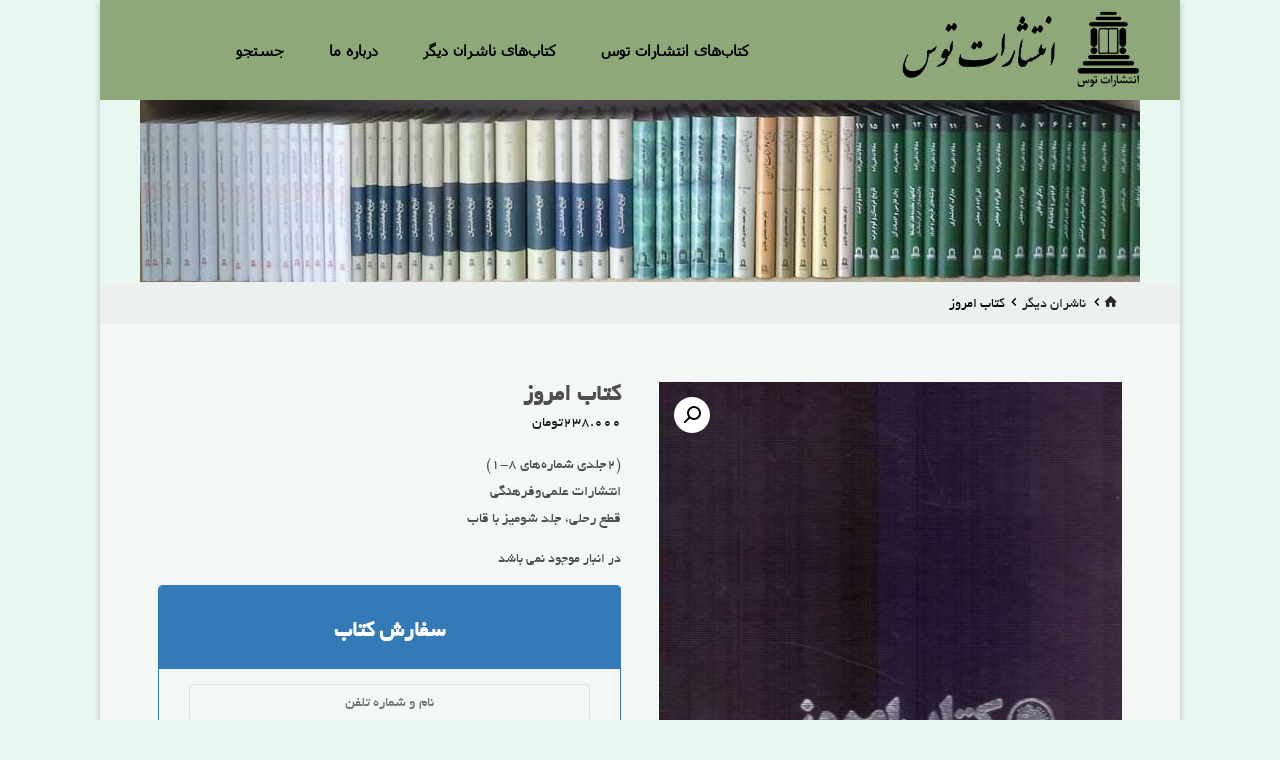

--- FILE ---
content_type: text/html; charset=UTF-8
request_url: https://toosbook.ir/p/%DA%A9%D8%AA%D8%A7%D8%A8-%D8%A7%D9%85%D8%B1%D9%88%D8%B2/
body_size: 17982
content:
<!DOCTYPE html>
<html dir="rtl" lang="fa-IR">
<head>
<meta name="viewport" content="width=device-width, user-scalable=yes, initial-scale=1.0">
<meta http-equiv="X-UA-Compatible" content="IE=edge" /><meta charset="UTF-8">
<link rel="profile" href="http://gmpg.org/xfn/11">
<title>کتاب امروز &#8211; انتشارات توس</title>
<meta name='robots' content='max-image-preview:large' />
<link rel='dns-prefetch' href='//fonts.googleapis.com' />
<link rel="alternate" type="application/rss+xml" title="انتشارات توس &raquo; خوراک" href="https://toosbook.ir/feed/" />
<link rel="alternate" type="application/rss+xml" title="انتشارات توس &raquo; خوراک دیدگاه‌ها" href="https://toosbook.ir/comments/feed/" />
<link rel="alternate" title="oEmbed (JSON)" type="application/json+oembed" href="https://toosbook.ir/wp-json/oembed/1.0/embed?url=https%3A%2F%2Ftoosbook.ir%2Fp%2F%25da%25a9%25d8%25aa%25d8%25a7%25d8%25a8-%25d8%25a7%25d9%2585%25d8%25b1%25d9%2588%25d8%25b2%2F" />
<link rel="alternate" title="oEmbed (XML)" type="text/xml+oembed" href="https://toosbook.ir/wp-json/oembed/1.0/embed?url=https%3A%2F%2Ftoosbook.ir%2Fp%2F%25da%25a9%25d8%25aa%25d8%25a7%25d8%25a8-%25d8%25a7%25d9%2585%25d8%25b1%25d9%2588%25d8%25b2%2F&#038;format=xml" />
<style id='wp-img-auto-sizes-contain-inline-css'>
img:is([sizes=auto i],[sizes^="auto," i]){contain-intrinsic-size:3000px 1500px}
/*# sourceURL=wp-img-auto-sizes-contain-inline-css */
</style>
<style id='wp-emoji-styles-inline-css'>

	img.wp-smiley, img.emoji {
		display: inline !important;
		border: none !important;
		box-shadow: none !important;
		height: 1em !important;
		width: 1em !important;
		margin: 0 0.07em !important;
		vertical-align: -0.1em !important;
		background: none !important;
		padding: 0 !important;
	}
/*# sourceURL=wp-emoji-styles-inline-css */
</style>
<link rel='stylesheet' id='wp-block-library-rtl-css' href='https://toosbook.ir/wp-includes/css/dist/block-library/style-rtl.min.css?ver=6.9' media='all' />
<style id='classic-theme-styles-inline-css'>
/*! This file is auto-generated */
.wp-block-button__link{color:#fff;background-color:#32373c;border-radius:9999px;box-shadow:none;text-decoration:none;padding:calc(.667em + 2px) calc(1.333em + 2px);font-size:1.125em}.wp-block-file__button{background:#32373c;color:#fff;text-decoration:none}
/*# sourceURL=/wp-includes/css/classic-themes.min.css */
</style>
<style id='global-styles-inline-css'>
:root{--wp--preset--aspect-ratio--square: 1;--wp--preset--aspect-ratio--4-3: 4/3;--wp--preset--aspect-ratio--3-4: 3/4;--wp--preset--aspect-ratio--3-2: 3/2;--wp--preset--aspect-ratio--2-3: 2/3;--wp--preset--aspect-ratio--16-9: 16/9;--wp--preset--aspect-ratio--9-16: 9/16;--wp--preset--color--black: #000000;--wp--preset--color--cyan-bluish-gray: #abb8c3;--wp--preset--color--white: #ffffff;--wp--preset--color--pale-pink: #f78da7;--wp--preset--color--vivid-red: #cf2e2e;--wp--preset--color--luminous-vivid-orange: #ff6900;--wp--preset--color--luminous-vivid-amber: #fcb900;--wp--preset--color--light-green-cyan: #7bdcb5;--wp--preset--color--vivid-green-cyan: #00d084;--wp--preset--color--pale-cyan-blue: #8ed1fc;--wp--preset--color--vivid-cyan-blue: #0693e3;--wp--preset--color--vivid-purple: #9b51e0;--wp--preset--color--accent-1: #000030;--wp--preset--color--accent-2: #44505B;--wp--preset--color--headings: #444444;--wp--preset--color--sitetext: #4f4f4f;--wp--preset--color--sitebg: #f3f7f5;--wp--preset--gradient--vivid-cyan-blue-to-vivid-purple: linear-gradient(135deg,rgb(6,147,227) 0%,rgb(155,81,224) 100%);--wp--preset--gradient--light-green-cyan-to-vivid-green-cyan: linear-gradient(135deg,rgb(122,220,180) 0%,rgb(0,208,130) 100%);--wp--preset--gradient--luminous-vivid-amber-to-luminous-vivid-orange: linear-gradient(135deg,rgb(252,185,0) 0%,rgb(255,105,0) 100%);--wp--preset--gradient--luminous-vivid-orange-to-vivid-red: linear-gradient(135deg,rgb(255,105,0) 0%,rgb(207,46,46) 100%);--wp--preset--gradient--very-light-gray-to-cyan-bluish-gray: linear-gradient(135deg,rgb(238,238,238) 0%,rgb(169,184,195) 100%);--wp--preset--gradient--cool-to-warm-spectrum: linear-gradient(135deg,rgb(74,234,220) 0%,rgb(151,120,209) 20%,rgb(207,42,186) 40%,rgb(238,44,130) 60%,rgb(251,105,98) 80%,rgb(254,248,76) 100%);--wp--preset--gradient--blush-light-purple: linear-gradient(135deg,rgb(255,206,236) 0%,rgb(152,150,240) 100%);--wp--preset--gradient--blush-bordeaux: linear-gradient(135deg,rgb(254,205,165) 0%,rgb(254,45,45) 50%,rgb(107,0,62) 100%);--wp--preset--gradient--luminous-dusk: linear-gradient(135deg,rgb(255,203,112) 0%,rgb(199,81,192) 50%,rgb(65,88,208) 100%);--wp--preset--gradient--pale-ocean: linear-gradient(135deg,rgb(255,245,203) 0%,rgb(182,227,212) 50%,rgb(51,167,181) 100%);--wp--preset--gradient--electric-grass: linear-gradient(135deg,rgb(202,248,128) 0%,rgb(113,206,126) 100%);--wp--preset--gradient--midnight: linear-gradient(135deg,rgb(2,3,129) 0%,rgb(40,116,252) 100%);--wp--preset--font-size--small: 9px;--wp--preset--font-size--medium: 20px;--wp--preset--font-size--large: 24px;--wp--preset--font-size--x-large: 42px;--wp--preset--font-size--normal: 15px;--wp--preset--font-size--larger: 38px;--wp--preset--spacing--20: 0.44rem;--wp--preset--spacing--30: 0.67rem;--wp--preset--spacing--40: 1rem;--wp--preset--spacing--50: 1.5rem;--wp--preset--spacing--60: 2.25rem;--wp--preset--spacing--70: 3.38rem;--wp--preset--spacing--80: 5.06rem;--wp--preset--shadow--natural: 6px 6px 9px rgba(0, 0, 0, 0.2);--wp--preset--shadow--deep: 12px 12px 50px rgba(0, 0, 0, 0.4);--wp--preset--shadow--sharp: 6px 6px 0px rgba(0, 0, 0, 0.2);--wp--preset--shadow--outlined: 6px 6px 0px -3px rgb(255, 255, 255), 6px 6px rgb(0, 0, 0);--wp--preset--shadow--crisp: 6px 6px 0px rgb(0, 0, 0);}:where(.is-layout-flex){gap: 0.5em;}:where(.is-layout-grid){gap: 0.5em;}body .is-layout-flex{display: flex;}.is-layout-flex{flex-wrap: wrap;align-items: center;}.is-layout-flex > :is(*, div){margin: 0;}body .is-layout-grid{display: grid;}.is-layout-grid > :is(*, div){margin: 0;}:where(.wp-block-columns.is-layout-flex){gap: 2em;}:where(.wp-block-columns.is-layout-grid){gap: 2em;}:where(.wp-block-post-template.is-layout-flex){gap: 1.25em;}:where(.wp-block-post-template.is-layout-grid){gap: 1.25em;}.has-black-color{color: var(--wp--preset--color--black) !important;}.has-cyan-bluish-gray-color{color: var(--wp--preset--color--cyan-bluish-gray) !important;}.has-white-color{color: var(--wp--preset--color--white) !important;}.has-pale-pink-color{color: var(--wp--preset--color--pale-pink) !important;}.has-vivid-red-color{color: var(--wp--preset--color--vivid-red) !important;}.has-luminous-vivid-orange-color{color: var(--wp--preset--color--luminous-vivid-orange) !important;}.has-luminous-vivid-amber-color{color: var(--wp--preset--color--luminous-vivid-amber) !important;}.has-light-green-cyan-color{color: var(--wp--preset--color--light-green-cyan) !important;}.has-vivid-green-cyan-color{color: var(--wp--preset--color--vivid-green-cyan) !important;}.has-pale-cyan-blue-color{color: var(--wp--preset--color--pale-cyan-blue) !important;}.has-vivid-cyan-blue-color{color: var(--wp--preset--color--vivid-cyan-blue) !important;}.has-vivid-purple-color{color: var(--wp--preset--color--vivid-purple) !important;}.has-black-background-color{background-color: var(--wp--preset--color--black) !important;}.has-cyan-bluish-gray-background-color{background-color: var(--wp--preset--color--cyan-bluish-gray) !important;}.has-white-background-color{background-color: var(--wp--preset--color--white) !important;}.has-pale-pink-background-color{background-color: var(--wp--preset--color--pale-pink) !important;}.has-vivid-red-background-color{background-color: var(--wp--preset--color--vivid-red) !important;}.has-luminous-vivid-orange-background-color{background-color: var(--wp--preset--color--luminous-vivid-orange) !important;}.has-luminous-vivid-amber-background-color{background-color: var(--wp--preset--color--luminous-vivid-amber) !important;}.has-light-green-cyan-background-color{background-color: var(--wp--preset--color--light-green-cyan) !important;}.has-vivid-green-cyan-background-color{background-color: var(--wp--preset--color--vivid-green-cyan) !important;}.has-pale-cyan-blue-background-color{background-color: var(--wp--preset--color--pale-cyan-blue) !important;}.has-vivid-cyan-blue-background-color{background-color: var(--wp--preset--color--vivid-cyan-blue) !important;}.has-vivid-purple-background-color{background-color: var(--wp--preset--color--vivid-purple) !important;}.has-black-border-color{border-color: var(--wp--preset--color--black) !important;}.has-cyan-bluish-gray-border-color{border-color: var(--wp--preset--color--cyan-bluish-gray) !important;}.has-white-border-color{border-color: var(--wp--preset--color--white) !important;}.has-pale-pink-border-color{border-color: var(--wp--preset--color--pale-pink) !important;}.has-vivid-red-border-color{border-color: var(--wp--preset--color--vivid-red) !important;}.has-luminous-vivid-orange-border-color{border-color: var(--wp--preset--color--luminous-vivid-orange) !important;}.has-luminous-vivid-amber-border-color{border-color: var(--wp--preset--color--luminous-vivid-amber) !important;}.has-light-green-cyan-border-color{border-color: var(--wp--preset--color--light-green-cyan) !important;}.has-vivid-green-cyan-border-color{border-color: var(--wp--preset--color--vivid-green-cyan) !important;}.has-pale-cyan-blue-border-color{border-color: var(--wp--preset--color--pale-cyan-blue) !important;}.has-vivid-cyan-blue-border-color{border-color: var(--wp--preset--color--vivid-cyan-blue) !important;}.has-vivid-purple-border-color{border-color: var(--wp--preset--color--vivid-purple) !important;}.has-vivid-cyan-blue-to-vivid-purple-gradient-background{background: var(--wp--preset--gradient--vivid-cyan-blue-to-vivid-purple) !important;}.has-light-green-cyan-to-vivid-green-cyan-gradient-background{background: var(--wp--preset--gradient--light-green-cyan-to-vivid-green-cyan) !important;}.has-luminous-vivid-amber-to-luminous-vivid-orange-gradient-background{background: var(--wp--preset--gradient--luminous-vivid-amber-to-luminous-vivid-orange) !important;}.has-luminous-vivid-orange-to-vivid-red-gradient-background{background: var(--wp--preset--gradient--luminous-vivid-orange-to-vivid-red) !important;}.has-very-light-gray-to-cyan-bluish-gray-gradient-background{background: var(--wp--preset--gradient--very-light-gray-to-cyan-bluish-gray) !important;}.has-cool-to-warm-spectrum-gradient-background{background: var(--wp--preset--gradient--cool-to-warm-spectrum) !important;}.has-blush-light-purple-gradient-background{background: var(--wp--preset--gradient--blush-light-purple) !important;}.has-blush-bordeaux-gradient-background{background: var(--wp--preset--gradient--blush-bordeaux) !important;}.has-luminous-dusk-gradient-background{background: var(--wp--preset--gradient--luminous-dusk) !important;}.has-pale-ocean-gradient-background{background: var(--wp--preset--gradient--pale-ocean) !important;}.has-electric-grass-gradient-background{background: var(--wp--preset--gradient--electric-grass) !important;}.has-midnight-gradient-background{background: var(--wp--preset--gradient--midnight) !important;}.has-small-font-size{font-size: var(--wp--preset--font-size--small) !important;}.has-medium-font-size{font-size: var(--wp--preset--font-size--medium) !important;}.has-large-font-size{font-size: var(--wp--preset--font-size--large) !important;}.has-x-large-font-size{font-size: var(--wp--preset--font-size--x-large) !important;}
:where(.wp-block-post-template.is-layout-flex){gap: 1.25em;}:where(.wp-block-post-template.is-layout-grid){gap: 1.25em;}
:where(.wp-block-term-template.is-layout-flex){gap: 1.25em;}:where(.wp-block-term-template.is-layout-grid){gap: 1.25em;}
:where(.wp-block-columns.is-layout-flex){gap: 2em;}:where(.wp-block-columns.is-layout-grid){gap: 2em;}
:root :where(.wp-block-pullquote){font-size: 1.5em;line-height: 1.6;}
/*# sourceURL=global-styles-inline-css */
</style>
<link rel='stylesheet' id='menu-image-css' href='https://toosbook.ir/wp-content/plugins/menu-image/includes/css/menu-image.css?ver=3.13' media='all' />
<link rel='stylesheet' id='dashicons-css' href='https://toosbook.ir/wp-includes/css/dashicons.min.css?ver=6.9' media='all' />
<link rel='stylesheet' id='mwfcfonts-css' href='https://toosbook.ir/wp-content/plugins/parsi-font/assets/css/fonts.css' media='' />
<link rel='stylesheet' id='layouts-grid-css' href='https://toosbook.ir/wp-content/plugins/widgets-in-columns/css/library-rtl.css?ver=6.9' media='all' />
<link rel='stylesheet' id='woo-related-products-css' href='https://toosbook.ir/wp-content/plugins/woo-related-products-refresh-on-reload/public/css/woo-related-products-public.css?ver=1.0.0' media='all' />
<link rel='stylesheet' id='photoswipe-css' href='https://toosbook.ir/wp-content/plugins/woocommerce/assets/css/photoswipe/photoswipe.min.css?ver=10.4.3' media='all' />
<link rel='stylesheet' id='photoswipe-default-skin-css' href='https://toosbook.ir/wp-content/plugins/woocommerce/assets/css/photoswipe/default-skin/default-skin.min.css?ver=10.4.3' media='all' />
<link rel='stylesheet' id='woocommerce-layout-rtl-css' href='https://toosbook.ir/wp-content/plugins/woocommerce/assets/css/woocommerce-layout-rtl.css?ver=10.4.3' media='all' />
<link rel='stylesheet' id='woocommerce-smallscreen-rtl-css' href='https://toosbook.ir/wp-content/plugins/woocommerce/assets/css/woocommerce-smallscreen-rtl.css?ver=10.4.3' media='only screen and (max-width: 768px)' />
<link rel='stylesheet' id='woocommerce-general-rtl-css' href='https://toosbook.ir/wp-content/plugins/woocommerce/assets/css/woocommerce-rtl.css?ver=10.4.3' media='all' />
<style id='woocommerce-inline-inline-css'>
.woocommerce form .form-row .required { visibility: visible; }
/*# sourceURL=woocommerce-inline-inline-css */
</style>
<link rel='stylesheet' id='ivory-search-styles-css' href='https://toosbook.ir/wp-content/plugins/add-search-to-menu/public/css/ivory-search.min.css?ver=5.5.13' media='all' />
<link rel='stylesheet' id='kahuna-themefonts-css' href='https://toosbook.ir/wp-content/themes/kahuna/resources/fonts/fontfaces.css?ver=1.7.0.1' media='all' />
<link rel='stylesheet' id='kahuna-googlefonts-css' href='//fonts.googleapis.com/css?family=Source+Sans+Pro%3A400%2C300%2C700%7CSource+Sans+Pro%3A%7CPoppins%3A%7CSource+Sans+Pro%3A100%2C200%2C300%2C400%2C500%2C600%2C700%2C800%2C900%7CPoppins%3A700%7CSource+Sans+Pro%3A400&#038;ver=1.7.0.1' media='all' />
<link rel='stylesheet' id='kahuna-main-css' href='https://toosbook.ir/wp-content/themes/kahuna/style.css?ver=1.7.0.1' media='all' />
<style id='kahuna-main-inline-css'>
 #site-wrapper, #site-header-main { max-width: 1080px; } #site-header-main { left: 0; right: 0; } #primary { width: 200px; } #secondary { width: 200px; } #container.one-column .main { width: 100%; } #container.two-columns-right #secondary { float: right; } #container.two-columns-right .main, .two-columns-right #breadcrumbs { width: calc( 100% - 200px ); float: left; } #container.two-columns-left #primary { float: left; } #container.two-columns-left .main, .two-columns-left #breadcrumbs { width: calc( 100% - 200px ); float: right; } #container.three-columns-right #primary, #container.three-columns-left #primary, #container.three-columns-sided #primary { float: left; } #container.three-columns-right #secondary, #container.three-columns-left #secondary, #container.three-columns-sided #secondary { float: left; } #container.three-columns-right #primary, #container.three-columns-left #secondary { margin-left: 0%; margin-right: 0%; } #container.three-columns-right .main, .three-columns-right #breadcrumbs { width: calc( 100% - 400px ); float: left; } #container.three-columns-left .main, .three-columns-left #breadcrumbs { width: calc( 100% - 400px ); float: right; } #container.three-columns-sided #secondary { float: right; } #container.three-columns-sided .main, .three-columns-sided #breadcrumbs { width: calc( 100% - 400px ); float: right; } .three-columns-sided #breadcrumbs { margin: 0 calc( 0% + 200px ) 0 -1920px; } #site-text { clip: rect(1px, 1px, 1px, 1px); height: 1px; overflow: hidden; position: absolute !important; width: 1px; word-wrap: normal !important; } html { font-family: 'Source Sans Pro'; font-weight: 400; font-size: 15px; font-weight: 400; line-height: 1.8; } #site-title { font-family: Poppins; font-size: 200%; font-weight: 700; } #access ul li a { font-family: Tahoma, Geneva, sans-serif; font-size: 100%; font-weight: 600; } .widget-title { font-family: Tahoma, Geneva, sans-serif; font-size: 100%; font-weight: 600; } .widget-container { font-family: Tahoma, Geneva, sans-serif; font-size: 100%; font-weight: 100; } .entry-title, .page-title { font-family: Poppins; font-size: 160%; font-weight: 700; } .entry-meta > span { font-family: Source Sans Pro; font-weight: 400; } /*.post-thumbnail-container*/ .entry-meta > span { font-size: 90%; } .page-link, .pagination, .author-info .author-link, .comment .reply a, .comment-meta, .byline { font-family: Source Sans Pro; } .content-masonry .entry-title { font-size: 128%; } h1 { font-size: 2.33em; } h2 { font-size: 2.06em; } h3 { font-size: 1.79em; } h4 { font-size: 1.52em; } h5 { font-size: 1.25em; } h6 { font-size: 0.98em; } h1, h2, h3, h4, h5, h6 { font-family: Poppins; font-weight: 700; } body { color: #4f4f4f; background-color: #e8f7ef; } .lp-staticslider .staticslider-caption-title, .seriousslider.seriousslider-theme .seriousslider-caption-title, .lp-staticslider .staticslider-caption-text, .seriousslider.seriousslider-theme .seriousslider-caption-text, .lp-staticslider .staticslider-caption-text a { color: #8fa879; } #site-header-main, #site-header-main.header-fixed #site-header-main-inside, #access ul ul, .menu-search-animated .searchform input[type="search"], #access .menu-search-animated .searchform, #access::after, .kahuna-over-menu .header-fixed#site-header-main, .kahuna-over-menu .header-fixed#site-header-main #access:after { background-color: #8fa879; } #site-header-main { border-bottom-color: rgba(0,0,0,.05); } .kahuna-over-menu .header-fixed#site-header-main #site-title a, #nav-toggle { color: #000030; } #access > div > ul > li, #access > div > ul > li > a, .kahuna-over-menu .header-fixed#site-header-main #access > div > ul > li:not([class*='current']), .kahuna-over-menu .header-fixed#site-header-main #access > div > ul > li:not([class*='current']) > a, .kahuna-over-menu .header-fixed#site-header-main #sheader.socials a::before, #sheader.socials a::before, #access .menu-search-animated .searchform input[type="search"], #mobile-menu { color: #000000; } .kahuna-over-menu .header-fixed#site-header-main #sheader.socials a:hover::before, #sheader.socials a:hover::before { color: #8fa879; } #access ul.sub-menu li a, #access ul.children li a { color: #000000; } #access ul.sub-menu li a, #access ul.children li a { background-color: #000000; } #access > div > ul > li:hover > a, #access > div > ul > li a:hover, #access > div > ul > li:hover, .kahuna-over-menu .header-fixed#site-header-main #access > div > ul > li > a:hover, .kahuna-over-menu .header-fixed#site-header-main #access > div > ul > li:hover { color: #000030; } #access > div > ul > li > a > span::before, #site-title::before { background-color: #000030; } #site-title a:hover { color: #000030; } #access > div > ul > li.current_page_item > a, #access > div > ul > li.current-menu-item > a, #access > div > ul > li.current_page_ancestor > a, #access > div > ul > li.current-menu-ancestor > a, #access .sub-menu, #access .children, .kahuna-over-menu .header-fixed#site-header-main #access > div > ul > li > a { color: #44505B; } #access ul.children > li.current_page_item > a, #access ul.sub-menu > li.current-menu-item > a, #access ul.children > li.current_page_ancestor > a, #access ul.sub-menu > li.current-menu-ancestor > a { color: #44505B; } #access .sub-menu li:not(:last-child) span, #access .children li:not(:last-child) span { border-bottom: 1px solid #111111; } .searchform .searchsubmit { color: #4f4f4f; } body:not(.kahuna-landing-page) article.hentry, body:not(.kahuna-landing-page) .main, body.kahuna-boxed-layout:not(.kahuna-landing-page) #container { background-color: #f3f7f5; } .pagination a, .pagination span { border-color: #e2e6e4; } .page-link a, .page-link span em { background-color: #e2e6e4; } .pagination a:hover, .pagination span:hover, .page-link a:hover, .page-link span em:hover { background-color: #e2e6e4; } .post-thumbnail-container .featured-image-meta, #header-page-title-inside, .lp-staticslider .staticslider-caption-text span, .seriousslider.seriousslider-theme .seriousslider-caption-text span { background-color: rgba(0,0,0, 0.4); } .lp-staticslider .staticslider-caption-title span, .seriousslider.seriousslider-theme .seriousslider-caption-title span { background-color: rgba(0,0,48, 0.4); } .post-thumbnail-container .featured-image-link::before { background-color: #000030; } #header-page-title .entry-meta .bl_categ a { background-color: #000030; } #header-page-title .entry-meta .bl_categ a:hover { background-color: #00001f; } .widget-title span { border-bottom-color: #000030; } #colophon, #footer { background-color: #8fa879; color: #000000; } #colophon { border-top: 5px solid #6c8556 } #footer-bottom { background: #94ad7e; } .entry-title a:active, .entry-title a:hover { color: #000030; } .entry-title a:hover { border-top-color: #000030; } span.entry-format { color: #000030; } .entry-content blockquote::before, .entry-content blockquote::after { color: rgba(79,79,79,0.2); } .entry-content h5, .entry-content h6, .lp-text-content h5, .lp-text-content h6 { color: #44505B; } .entry-content h1, .entry-content h2, .entry-content h3, .entry-content h4, .lp-text-content h1, .lp-text-content h2, .lp-text-content h3, .lp-text-content h4 { color: #444444; } a { color: #000030; } a:hover, .entry-meta span a:hover, .comments-link a:hover { color: #44505B; } .entry-meta > span.comments-link { top: 0.8em; } .socials a:before { color: #000030; } #sheader.socials a:before { background-color: #859e6f; } #sfooter.socials a:before, .widget_cryout_socials .socials a:before { background-color: #859e6f; } .sidey .socials a:before { background-color: #f3f7f5; } #sheader.socials a:hover:before { background-color: #000030; color: #8fa879; } #sfooter.socials a:hover:before, .widget_cryout_socials .socials a:hover:before { background-color: #000030; color: #8fa879; } .sidey a:hover:before { background-color: #000030; color: #f3f7f5; } .kahuna-normalizedtags #content .tagcloud a { color: #f3f7f5; background-color: #000030; } .kahuna-normalizedtags #content .tagcloud a:hover { background-color: #44505B; } #nav-fixed i, #nav-fixed a + a { background-color: rgba(203,207,205,0.8); } #nav-fixed a:hover i, #nav-fixed a:hover + a, #nav-fixed a + a:hover { background-color: rgba(0,0,48,0.8); } #nav-fixed i, #nav-fixed span { color: #f3f7f5; } button#toTop { color: #000030; border-color: #000030; } button#toTop:hover { background-color: #000030; color: #e8f7ef; border-color: #000030; } a.continue-reading-link, .continue-reading-link::after { background-color:#000030; color: #f3f7f5; } .entry-meta .icon-metas:before { color: #0a0a0a; } .kahuna-caption-one .main .wp-caption .wp-caption-text { border-bottom-color: #e2e6e4; } .kahuna-caption-two .main .wp-caption .wp-caption-text { background-color: #e9edeb; } .kahuna-image-one .entry-content img[class*="align"], .kahuna-image-one .entry-summary img[class*="align"], .kahuna-image-two .entry-content img[class*='align'], .kahuna-image-two .entry-summary img[class*='align'] { border-color: #e2e6e4; } .kahuna-image-five .entry-content img[class*='align'], .kahuna-image-five .entry-summary img[class*='align'] { border-color: #000030; } /* diffs */ span.edit-link a.post-edit-link, span.edit-link a.post-edit-link:hover, span.edit-link .icon-edit:before { color: #4f4f4f; } .searchform { border-color: #dfe3e1; } #breadcrumbs-container { background-color: #ecf0ee; } .entry-meta span, .entry-meta a, .entry-utility span, .entry-utility a, .entry-meta time, #breadcrumbs-nav, #header-page-title .byline, .footermenu ul li span.sep { color: #0a0a0a; } .footermenu ul li a:hover { color: #000030; } .footermenu ul li a::after { background: #000030; } #breadcrumbs-nav a { color: #282828; } .entry-meta span.entry-sticky { background-color: #0a0a0a; color: #f3f7f5; } #commentform { } code, #nav-below .nav-previous a:before, #nav-below .nav-next a:before { background-color: #e2e6e4; } pre, .comment-author { border-color: #e2e6e4; } pre { background-color: #ecf0ee; } .commentlist .comment-body, .commentlist .pingback { background-color: #e9edeb; } .commentlist .comment-body::after { border-top-color: #e9edeb; } article .author-info { border-color: #e2e6e4; } .page-header.pad-container { border-color: #e2e6e4; } .comment-meta a { color: #000000; } .commentlist .reply a { color: #000000; } .commentlist .reply a:hover { border-bottom-color: #000030; } select, input[type], textarea { color: #4f4f4f; border-color: #dde1df; } .searchform input[type="search"], .searchform input[type="search"]:hover, .searchform input[type="search"]:focus { background-color: #f3f7f5; } input[type]:hover, textarea:hover, select:hover, input[type]:focus, textarea:focus, select:focus { background: #e9edeb; } button, input[type="button"], input[type="submit"], input[type="reset"] { background-color: #000030; color: #f3f7f5; } button:hover, input[type="button"]:hover, input[type="submit"]:hover, input[type="reset"]:hover { background-color: #44505B; } hr { background-color: #e4e8e6; } /* gutenberg */ .wp-block-image.alignwide { margin-left: calc( ( 3% + 2.5em ) * -1 ); margin-right: calc( ( 3% + 2.5em ) * -1 ); } .wp-block-image.alignwide img { /* width: calc( 106% + 5em ); max-width: calc( 106% + 5em ); */ } .has-accent-1-color, .has-accent-1-color:hover { color: #000030; } .has-accent-2-color, .has-accent-2-color:hover { color: #44505B; } .has-headings-color, .has-headings-color:hover { color: #444444; } .has-sitetext-color, .has-sitetext-color:hover { color: #4f4f4f; } .has-sitebg-color, .has-sitebg-color:hover { color: #f3f7f5; } .has-accent-1-background-color { background-color: #000030; } .has-accent-2-background-color { background-color: #44505B; } .has-headings-background-color { background-color: #444444; } .has-sitetext-background-color { background-color: #4f4f4f; } .has-sitebg-background-color { background-color: #f3f7f5; } .has-small-font-size { font-size: 9px; } .has-regular-font-size { font-size: 15px; } .has-large-font-size { font-size: 24px; } .has-larger-font-size { font-size: 38px; } .has-huge-font-size { font-size: 38px; } /* woocommerce */ .woocommerce-page #respond input#submit.alt, .woocommerce a.button.alt, .woocommerce-page button.button.alt, .woocommerce input.button.alt, .woocommerce #respond input#submit, .woocommerce a.button, .woocommerce button.button, .woocommerce input.button { background-color: #000030; color: #f3f7f5; line-height: 1.8; } .woocommerce #respond input#submit:hover, .woocommerce a.button:hover, .woocommerce button.button:hover, .woocommerce input.button:hover { background-color: #00000e; color: #f3f7f5;} .woocommerce-page #respond input#submit.alt, .woocommerce a.button.alt, .woocommerce-page button.button.alt, .woocommerce input.button.alt { background-color: #44505B; color: #f3f7f5; line-height: 1.8; } .woocommerce-page #respond input#submit.alt:hover, .woocommerce a.button.alt:hover, .woocommerce-page button.button.alt:hover, .woocommerce input.button.alt:hover { background-color: #222e39; color: #f3f7f5;} .woocommerce div.product .woocommerce-tabs ul.tabs li.active { border-bottom-color: #f3f7f5; } .woocommerce #respond input#submit.alt.disabled, .woocommerce #respond input#submit.alt.disabled:hover, .woocommerce #respond input#submit.alt:disabled, .woocommerce #respond input#submit.alt:disabled:hover, .woocommerce #respond input#submit.alt[disabled]:disabled, .woocommerce #respond input#submit.alt[disabled]:disabled:hover, .woocommerce a.button.alt.disabled, .woocommerce a.button.alt.disabled:hover, .woocommerce a.button.alt:disabled, .woocommerce a.button.alt:disabled:hover, .woocommerce a.button.alt[disabled]:disabled, .woocommerce a.button.alt[disabled]:disabled:hover, .woocommerce button.button.alt.disabled, .woocommerce button.button.alt.disabled:hover, .woocommerce button.button.alt:disabled, .woocommerce button.button.alt:disabled:hover, .woocommerce button.button.alt[disabled]:disabled, .woocommerce button.button.alt[disabled]:disabled:hover, .woocommerce input.button.alt.disabled, .woocommerce input.button.alt.disabled:hover, .woocommerce input.button.alt:disabled, .woocommerce input.button.alt:disabled:hover, .woocommerce input.button.alt[disabled]:disabled, .woocommerce input.button.alt[disabled]:disabled:hover { background-color: #44505B; } .woocommerce ul.products li.product .price, .woocommerce div.product p.price, .woocommerce div.product span.price { color: #1d1d1d } #add_payment_method #payment, .woocommerce-cart #payment, .woocommerce-checkout #payment { background: #e9edeb; } .woocommerce .main .page-title { /*font-size: -0.004em; */ } /* mobile menu */ nav#mobile-menu { background-color: #8fa879; } #mobile-nav .searchform input[type="search"]{ background-color: #7e9768; border-color: rgba(0,0,0,0.15); } nav#mobile-menu ul li.menu-burger { background-color: #87a071 } .main .entry-content, .main .entry-summary { text-align: justify; } .main p, .main ul, .main ol, .main dd, .main pre, .main hr { margin-bottom: 1em; } .main .entry-content p { text-indent: 0em; } .main a.post-featured-image { background-position: center center; } #header-widget-area { width: 33%; left: calc(50% - 33% / 2); } .kahuna-striped-table .main thead th, .kahuna-bordered-table .main thead th, .kahuna-striped-table .main td, .kahuna-striped-table .main th, .kahuna-bordered-table .main th, .kahuna-bordered-table .main td { border-color: #dde1df; } .kahuna-clean-table .main th, .kahuna-striped-table .main tr:nth-child(even) td, .kahuna-striped-table .main tr:nth-child(even) th { background-color: #eaeeec; } .kahuna-cropped-featured .main .post-thumbnail-container { height: 350px; } .kahuna-responsive-featured .main .post-thumbnail-container { max-height: 350px; height: auto; } article.hentry .article-inner, #content-masonry article.hentry .article-inner { padding: 2%; } #breadcrumbs-nav, body.woocommerce.woocommerce-page #breadcrumbs-nav, .pad-container { padding: 2%; } .kahuna-magazine-two.archive #breadcrumbs-nav, .kahuna-magazine-two.archive .pad-container, .kahuna-magazine-two.search #breadcrumbs-nav, .kahuna-magazine-two.search .pad-container { padding: 1%; } .kahuna-magazine-three.archive #breadcrumbs-nav, .kahuna-magazine-three.archive .pad-container, .kahuna-magazine-three.search #breadcrumbs-nav, .kahuna-magazine-three.search .pad-container { padding: 0.66666666666667%; } #site-header-main { height:100px; } #access .menu-search-animated .searchform { height: 99px; line-height: 99px; } .menu-search-animated, #sheader-container, .identity, #nav-toggle { height:100px; line-height:100px; } #access div > ul > li > a { line-height:100px; } #branding { height:100px; } .kahuna-responsive-headerimage #masthead #header-image-main-inside { max-height: 250px; } .kahuna-cropped-headerimage #masthead #header-image-main-inside { height: 250px; } #site-text { display: none; } #masthead #site-header-main { position: fixed; } .kahuna-fixed-menu #header-image-main { margin-top: 100px; } @media (max-width: 640px) { #header-page-title .entry-title { font-size: 140%; } } .lp-staticslider .staticslider-caption, .seriousslider.seriousslider-theme .seriousslider-caption, .kahuna-landing-page .lp-blocks-inside, .kahuna-landing-page .lp-boxes-inside, .kahuna-landing-page .lp-text-inside, .kahuna-landing-page .lp-posts-inside, .kahuna-landing-page .lp-page-inside, .kahuna-landing-page .lp-section-header, .kahuna-landing-page .content-widget { max-width: 1080px; } .kahuna-landing-page .content-widget { margin: 0 auto; } .lp-staticslider { max-height: calc(100vh - 100px); } a.staticslider-button:nth-child(2n+1), .seriousslider-theme .seriousslider-caption-buttons a:nth-child(2n+1) { background-color: #000030; color: #f3f7f5; border-color: #191949; } .staticslider-button:nth-child(2n+1):hover, .seriousslider-theme .seriousslider-caption-buttons a:nth-child(2n+1):hover { background-color: #191949; } a.staticslider-button:nth-child(2n), .seriousslider-theme .seriousslider-caption-buttons a:nth-child(2n) { color: #44505B; background-color: #f3f7f5; border-color: #dadedc; } a.staticslider-button:nth-child(2n):hover, .seriousslider-theme .seriousslider-caption-buttons a:nth-child(2n):hover { background-color: #dadedc; } .lp-block { background: #f3f7f5; } .lp-block:hover { box-shadow: 0 0 20px rgba(0,0,0, 0.15); } .lp-block i[class^=blicon]::before { color: #f3f7f5; border-color: #0f0f3f; background-color: #000030; } .lp-block:hover i::before { background-color: #0f0f3f; } .lp-block i:after { background-color: #000030; } .lp-block:hover i:after { background-color: #44505B; } .lp-block-text, .lp-boxes-static .lp-box-text, .lp-section-desc { color: #272727; } .lp-blocks { background-color: #EEEFF0; } .lp-boxes { background-color: #ECEFF2; } .lp-text { background-color: #F7F8F9; } .lp-boxes-static .lp-box:hover { box-shadow: 0 0 20px rgba(0,0,0, 0.15); } .lp-boxes-static .lp-box-image::after { background-color: #000030; } .lp-boxes-static .lp-box-image .box-overlay { background-color: #00001c; } .lp-box-titlelink:hover { color: #000030; } .lp-boxes-1 .lp-box .lp-box-image { height: 350px; } .lp-boxes-2 .lp-box .lp-box-image { height: 400px; } .lp-box-readmore:hover { color: #000030; } #lp-posts, #lp-page { background-color: #FFF; } .lpbox-rnd1 { background-color: #b5b8bb; } .lpbox-rnd2 { background-color: #b0b3b6; } .lpbox-rnd3 { background-color: #abaeb1; } .lpbox-rnd4 { background-color: #a6a9ac; } .lpbox-rnd5 { background-color: #a1a4a7; } .lpbox-rnd6 { background-color: #9c9fa2; } .lpbox-rnd7 { background-color: #979a9d; } .lpbox-rnd8 { background-color: #929598; } 
/*# sourceURL=kahuna-main-inline-css */
</style>
<link rel='stylesheet' id='kahuna-rtl-css' href='https://toosbook.ir/wp-content/themes/kahuna/resources/styles/rtl.css?ver=1.7.0.1' media='all' />
<link rel='stylesheet' id='cryout-serious-slider-style-css' href='https://toosbook.ir/wp-content/plugins/cryout-serious-slider/resources/style.css?ver=1.2.7' media='all' />
<link rel='stylesheet' id='cwginstock_frontend_css-css' href='https://toosbook.ir/wp-content/plugins/back-in-stock-notifier-for-woocommerce/assets/css/frontend.min.css?ver=6.2.4' media='' />
<link rel='stylesheet' id='cwginstock_bootstrap-css' href='https://toosbook.ir/wp-content/plugins/back-in-stock-notifier-for-woocommerce/assets/css/bootstrap.min.css?ver=6.2.4' media='' />
<script src="https://toosbook.ir/wp-includes/js/tinymce/tinymce.min.js?ver=49110-20250317" id="wp-tinymce-root-js"></script>
<script src="https://toosbook.ir/wp-includes/js/tinymce/plugins/compat3x/plugin.min.js?ver=49110-20250317" id="wp-tinymce-js"></script>
<script src="https://toosbook.ir/wp-includes/js/jquery/jquery.min.js?ver=3.7.1" id="jquery-core-js"></script>
<script src="https://toosbook.ir/wp-includes/js/jquery/jquery-migrate.min.js?ver=3.4.1" id="jquery-migrate-js"></script>
<script id="zxcvbn-async-js-extra">
var _zxcvbnSettings = {"src":"https://toosbook.ir/wp-includes/js/zxcvbn.min.js"};
//# sourceURL=zxcvbn-async-js-extra
</script>
<script src="https://toosbook.ir/wp-includes/js/zxcvbn-async.min.js?ver=1.0" id="zxcvbn-async-js"></script>
<script src="https://toosbook.ir/wp-includes/js/dist/hooks.min.js?ver=dd5603f07f9220ed27f1" id="wp-hooks-js"></script>
<script src="https://toosbook.ir/wp-includes/js/dist/i18n.min.js?ver=c26c3dc7bed366793375" id="wp-i18n-js"></script>
<script id="wp-i18n-js-after">
wp.i18n.setLocaleData( { 'text direction\u0004ltr': [ 'rtl' ] } );
//# sourceURL=wp-i18n-js-after
</script>
<script id="password-strength-meter-js-extra">
var pwsL10n = {"unknown":"\u0642\u062f\u0631\u062a \u0631\u0645\u0632 \u0646\u0627\u0645\u0634\u062e\u0635","short":"\u0628\u0633\u06cc\u0627\u0631 \u0633\u0633\u062a","bad":"\u0633\u0633\u062a","good":"\u0645\u06cc\u0627\u0646\u0647","strong":"\u0646\u06cc\u0631\u0648\u0645\u0646\u062f","mismatch":"\u0646\u0627\u0647\u0645\u0633\u0627\u0646"};
//# sourceURL=password-strength-meter-js-extra
</script>
<script id="password-strength-meter-js-translations">
( function( domain, translations ) {
	var localeData = translations.locale_data[ domain ] || translations.locale_data.messages;
	localeData[""].domain = domain;
	wp.i18n.setLocaleData( localeData, domain );
} )( "default", {"translation-revision-date":"2025-12-25 17:49:55+0000","generator":"GlotPress\/4.0.3","domain":"messages","locale_data":{"messages":{"":{"domain":"messages","plural-forms":"nplurals=1; plural=0;","lang":"fa"},"%1$s is deprecated since version %2$s! Use %3$s instead. Please consider writing more inclusive code.":["%1$s \u0627\u0632 \u0646\u06af\u0627\u0631\u0634%2$s \u0645\u0646\u0633\u0648\u062e  \u0634\u062f\u0647 \u0627\u0633\u062a! \u0628\u0647 \u062c\u0627\u06cc \u0622\u0646 \u0627\u0632 %3$s \u0627\u0633\u062a\u0641\u0627\u062f\u0647 \u0646\u0645\u0627\u06cc\u06cc\u062f. \u0644\u0637\u0641\u0627\u064b \u0646\u0648\u0634\u062a\u0646 \u06a9\u062f \u0631\u0627 \u0628\u0647 \u0637\u0648\u0631 \u062c\u0627\u0645\u0639\u200c\u062a\u0631 \u062f\u0631 \u0646\u0638\u0631 \u0628\u06af\u06cc\u0631\u06cc\u062f."]}},"comment":{"reference":"wp-admin\/js\/password-strength-meter.js"}} );
//# sourceURL=password-strength-meter-js-translations
</script>
<script src="https://toosbook.ir/wp-admin/js/password-strength-meter.min.js?ver=6.9" id="password-strength-meter-js"></script>
<script src="https://toosbook.ir/wp-content/plugins/woocommerce/assets/js/zoom/jquery.zoom.min.js?ver=1.7.21-wc.10.4.3" id="wc-zoom-js" defer data-wp-strategy="defer"></script>
<script src="https://toosbook.ir/wp-content/plugins/woocommerce/assets/js/flexslider/jquery.flexslider.min.js?ver=2.7.2-wc.10.4.3" id="wc-flexslider-js" defer data-wp-strategy="defer"></script>
<script src="https://toosbook.ir/wp-content/plugins/woocommerce/assets/js/photoswipe/photoswipe.min.js?ver=4.1.1-wc.10.4.3" id="wc-photoswipe-js" defer data-wp-strategy="defer"></script>
<script src="https://toosbook.ir/wp-content/plugins/woocommerce/assets/js/photoswipe/photoswipe-ui-default.min.js?ver=4.1.1-wc.10.4.3" id="wc-photoswipe-ui-default-js" defer data-wp-strategy="defer"></script>
<script id="wc-single-product-js-extra">
var wc_single_product_params = {"i18n_required_rating_text":"\u062e\u0648\u0627\u0647\u0634\u0645\u0646\u062f\u06cc\u0645 \u06cc\u06a9 \u0631\u062a\u0628\u0647 \u0631\u0627 \u0627\u0646\u062a\u062e\u0627\u0628 \u06a9\u0646\u06cc\u062f","i18n_rating_options":["1 of 5 stars","2 of 5 stars","3 of 5 stars","4 of 5 stars","5 of 5 stars"],"i18n_product_gallery_trigger_text":"\u0645\u0634\u0627\u0647\u062f\u0647 \u06af\u0627\u0644\u0631\u06cc \u062a\u0635\u0627\u0648\u06cc\u0631 \u062f\u0631 \u062d\u0627\u0644\u062a \u062a\u0645\u0627\u0645 \u0635\u0641\u062d\u0647","review_rating_required":"no","flexslider":{"rtl":true,"animation":"slide","smoothHeight":true,"directionNav":false,"controlNav":"thumbnails","slideshow":false,"animationSpeed":500,"animationLoop":false,"allowOneSlide":false},"zoom_enabled":"1","zoom_options":[],"photoswipe_enabled":"1","photoswipe_options":{"shareEl":false,"closeOnScroll":false,"history":false,"hideAnimationDuration":0,"showAnimationDuration":0},"flexslider_enabled":"1"};
//# sourceURL=wc-single-product-js-extra
</script>
<script src="https://toosbook.ir/wp-content/plugins/woocommerce/assets/js/frontend/single-product.min.js?ver=10.4.3" id="wc-single-product-js" defer data-wp-strategy="defer"></script>
<script src="https://toosbook.ir/wp-content/plugins/woocommerce/assets/js/jquery-blockui/jquery.blockUI.min.js?ver=2.7.0-wc.10.4.3" id="wc-jquery-blockui-js" data-wp-strategy="defer"></script>
<script src="https://toosbook.ir/wp-content/plugins/woocommerce/assets/js/js-cookie/js.cookie.min.js?ver=2.1.4-wc.10.4.3" id="wc-js-cookie-js" defer data-wp-strategy="defer"></script>
<script id="woocommerce-js-extra">
var woocommerce_params = {"ajax_url":"/wp-admin/admin-ajax.php","wc_ajax_url":"/?wc-ajax=%%endpoint%%","i18n_password_show":"\u0646\u0645\u0627\u06cc\u0634 \u0631\u0645\u0632\u0639\u0628\u0648\u0631","i18n_password_hide":"Hide password"};
//# sourceURL=woocommerce-js-extra
</script>
<script src="https://toosbook.ir/wp-content/plugins/woocommerce/assets/js/frontend/woocommerce.min.js?ver=10.4.3" id="woocommerce-js" defer data-wp-strategy="defer"></script>
<script src="https://toosbook.ir/wp-content/plugins/cryout-serious-slider/resources/jquery.mobile.custom.min.js?ver=1.2.7" id="cryout-serious-slider-jquerymobile-js"></script>
<script src="https://toosbook.ir/wp-content/plugins/cryout-serious-slider/resources/slider.js?ver=1.2.7" id="cryout-serious-slider-script-js"></script>
<link rel="https://api.w.org/" href="https://toosbook.ir/wp-json/" /><link rel="alternate" title="JSON" type="application/json" href="https://toosbook.ir/wp-json/wp/v2/product/12769" /><link rel="EditURI" type="application/rsd+xml" title="RSD" href="https://toosbook.ir/xmlrpc.php?rsd" />
<meta name="generator" content="WordPress 6.9" />
<meta name="generator" content="WooCommerce 10.4.3" />
<link rel="canonical" href="https://toosbook.ir/p/%da%a9%d8%aa%d8%a7%d8%a8-%d8%a7%d9%85%d8%b1%d9%88%d8%b2/" />
<link rel='shortlink' href='https://toosbook.ir/?p=12769' />
    <style type="text/css">
        h2 {
            font-family: B Mitra !important;
            font-size: 18px !important;
        }

        h1 {
            font-family: Tahoma !important;
            font-size: px !important;
        }

         {
            font-family: IranNastaliq !important;
            font-size: px !important;
        }

        h1,
        h2,
        h3,
        h4,
        h5,
        h6 {
            font-family: B Yekan !important;
        }

        body {
            font-family: B Yekan !important;
        }

        .rtl #wpadminbar *,
        #wpadminbar * {
            font: 400 13px/32px ;
        }
		
		pre, code {
			font-family: VRCD, monospaced;
		}
    </style>
    	<noscript><style>.woocommerce-product-gallery{ opacity: 1 !important; }</style></noscript>
	<meta name="generator" content="Elementor 3.33.6; features: additional_custom_breakpoints; settings: css_print_method-external, google_font-enabled, font_display-auto">
			<style>
				.e-con.e-parent:nth-of-type(n+4):not(.e-lazyloaded):not(.e-no-lazyload),
				.e-con.e-parent:nth-of-type(n+4):not(.e-lazyloaded):not(.e-no-lazyload) * {
					background-image: none !important;
				}
				@media screen and (max-height: 1024px) {
					.e-con.e-parent:nth-of-type(n+3):not(.e-lazyloaded):not(.e-no-lazyload),
					.e-con.e-parent:nth-of-type(n+3):not(.e-lazyloaded):not(.e-no-lazyload) * {
						background-image: none !important;
					}
				}
				@media screen and (max-height: 640px) {
					.e-con.e-parent:nth-of-type(n+2):not(.e-lazyloaded):not(.e-no-lazyload),
					.e-con.e-parent:nth-of-type(n+2):not(.e-lazyloaded):not(.e-no-lazyload) * {
						background-image: none !important;
					}
				}
			</style>
			<link rel="icon" href="https://toosbook.ir/wp-content/uploads/2018/06/cropped-Logo-Toos-100x100.jpg" sizes="32x32" />
<link rel="icon" href="https://toosbook.ir/wp-content/uploads/2018/06/cropped-Logo-Toos-300x300.jpg" sizes="192x192" />
<link rel="apple-touch-icon" href="https://toosbook.ir/wp-content/uploads/2018/06/cropped-Logo-Toos-300x300.jpg" />
<meta name="msapplication-TileImage" content="https://toosbook.ir/wp-content/uploads/2018/06/cropped-Logo-Toos-300x300.jpg" />
<style type="text/css" media="screen">.is-menu path.search-icon-path { fill: #848484;}body .popup-search-close:after, body .search-close:after { border-color: #848484;}body .popup-search-close:before, body .search-close:before { border-color: #848484;}</style>			<style type="text/css">
					</style>
					<style type="text/css">
					</style>
		</head>

<body class="rtl wp-singular product-template-default single single-product postid-12769 wp-custom-logo wp-embed-responsive wp-theme-kahuna theme-kahuna woocommerce woocommerce-page woocommerce-no-js kahuna kahuna-boxed-layout kahuna-image-none kahuna-caption-one kahuna-totop-disabled kahuna-stripped-table kahuna-fixed-menu kahuna-menu-center kahuna-responsive-headerimage kahuna-responsive-featured kahuna-magazine-three kahuna-magazine-layout kahuna-comment-placeholder kahuna-normal-titles kahuna-elementradius kahuna-normalizedtags kahuna-article-animation-3 elementor-default elementor-kit-6083" itemscope itemtype="http://schema.org/WebPage">
			<a class="skip-link screen-reader-text" href="#main" title="رد شدن از محتوا"> رد شدن از محتوا </a>
			<div id="site-wrapper">
	<header id="masthead" class="cryout"  itemscope itemtype="http://schema.org/WPHeader">

		<div id="site-header-main">
			<div id="site-header-main-inside">

								<nav id="mobile-menu">
					<div><ul id="mobile-nav" class=""><li id="menu-item-340" class="menu-item menu-item-type-post_type menu-item-object-page current_page_parent menu-item-340"><a href="https://toosbook.ir/%d8%ae%d8%a7%d9%86%d9%87/"><span>کتاب‌های انتشارات توس</span></a></li>
<li id="menu-item-15804" class="menu-item menu-item-type-custom menu-item-object-custom menu-item-15804"><a href="http://toosbook.ir/?orderby=date&#038;paged=1&#038;s=ناشران+دیگر&#038;id=3504&#038;post_type=product"><span>کتاب‌های ناشران دیگر</span></a></li>
<li id="menu-item-16" class="menu-item menu-item-type-post_type menu-item-object-page menu-item-16"><a href="https://toosbook.ir/about/"><span>درباره‌ ما</span></a></li>
<li class="astm-search-menu astm-search-menu is-menu is-dropdown menu-item"><a title="جستجو" href="#" role="button" aria-label="پیوند عنوان را جستجو کنید">جستجو</a><form  class="is-search-form is-form-style is-form-style-3 is-form-id-2335 " action="https://toosbook.ir/" method="get" role="search" ><label for="is-search-input-2335"><span class="is-screen-reader-text">جستجو برای:</span><input  type="search" id="is-search-input-2335" name="s" value="" class="is-search-input" placeholder="بخشی از نام کتاب" autocomplete=off /></label><button type="submit" class="is-search-submit"><span class="is-screen-reader-text">دکمه جستجو</span><span class="is-search-icon"><svg focusable="false" aria-label="جستجو" xmlns="http://www.w3.org/2000/svg" viewBox="0 0 24 24" width="24px"><path d="M15.5 14h-.79l-.28-.27C15.41 12.59 16 11.11 16 9.5 16 5.91 13.09 3 9.5 3S3 5.91 3 9.5 5.91 16 9.5 16c1.61 0 3.09-.59 4.23-1.57l.27.28v.79l5 4.99L20.49 19l-4.99-5zm-6 0C7.01 14 5 11.99 5 9.5S7.01 5 9.5 5 14 7.01 14 9.5 11.99 14 9.5 14z"></path></svg></span></button><input type="hidden" name="id" value="2335" /><input type="hidden" name="post_type" value="product" /></form></li></ul></div>					<button id="nav-cancel"><i class="icon-cancel"></i></button>
				</nav> <!-- #mobile-menu -->
				
				<div id="branding">
					<div class="identity"><a href="https://toosbook.ir/" id="logo" class="custom-logo-link" title="انتشارات توس" rel="home"><img   src="https://toosbook.ir/wp-content/uploads/2018/07/logoNAME9.jpg" class="custom-logo" alt="انتشارات توس" decoding="async" srcset="https://toosbook.ir/wp-content/uploads/2018/07/logoNAME9.jpg 779w, https://toosbook.ir/wp-content/uploads/2018/07/logoNAME9-300x96.jpg 300w, https://toosbook.ir/wp-content/uploads/2018/07/logoNAME9-768x246.jpg 768w, https://toosbook.ir/wp-content/uploads/2018/07/logoNAME9-317x102.jpg 317w, https://toosbook.ir/wp-content/uploads/2018/07/logoNAME9-24x8.jpg 24w, https://toosbook.ir/wp-content/uploads/2018/07/logoNAME9-36x12.jpg 36w, https://toosbook.ir/wp-content/uploads/2018/07/logoNAME9-48x15.jpg 48w, https://toosbook.ir/wp-content/uploads/2018/07/logoNAME9-400x128.jpg 400w" sizes="(max-width: 779px) 100vw, 779px" /></a></div><div id="site-text"><div itemprop="headline" id="site-title"><span> <a href="https://toosbook.ir/" title="" rel="home">انتشارات توس</a> </span></div><span id="site-description"  itemprop="description" ></span></div>				</div><!-- #branding -->

				<div id="sheader-container">
									</div>

								<button id="nav-toggle" aria-label="منو اصلی"><i class="icon-menu"></i></button>
				<nav id="access" role="navigation"  aria-label="منو اصلی"  itemscope itemtype="http://schema.org/SiteNavigationElement">
						<div><ul id="prime_nav" class=""><li class="menu-item menu-item-type-post_type menu-item-object-page current_page_parent menu-item-340"><a href="https://toosbook.ir/%d8%ae%d8%a7%d9%86%d9%87/"><span>کتاب‌های انتشارات توس</span></a></li>
<li class="menu-item menu-item-type-custom menu-item-object-custom menu-item-15804"><a href="http://toosbook.ir/?orderby=date&#038;paged=1&#038;s=ناشران+دیگر&#038;id=3504&#038;post_type=product"><span>کتاب‌های ناشران دیگر</span></a></li>
<li class="menu-item menu-item-type-post_type menu-item-object-page menu-item-16"><a href="https://toosbook.ir/about/"><span>درباره‌ ما</span></a></li>
<li class="astm-search-menu astm-search-menu is-menu is-dropdown menu-item"><a title="جستجو" href="#" role="button" aria-label="پیوند عنوان را جستجو کنید">جستجو</a><form  class="is-search-form is-form-style is-form-style-3 is-form-id-2335 " action="https://toosbook.ir/" method="get" role="search" ><label for="is-search-input-2335"><span class="is-screen-reader-text">جستجو برای:</span><input  type="search" id="is-search-input-2335" name="s" value="" class="is-search-input" placeholder="بخشی از نام کتاب" autocomplete=off /></label><button type="submit" class="is-search-submit"><span class="is-screen-reader-text">دکمه جستجو</span><span class="is-search-icon"><svg focusable="false" aria-label="جستجو" xmlns="http://www.w3.org/2000/svg" viewBox="0 0 24 24" width="24px"><path d="M15.5 14h-.79l-.28-.27C15.41 12.59 16 11.11 16 9.5 16 5.91 13.09 3 9.5 3S3 5.91 3 9.5 5.91 16 9.5 16c1.61 0 3.09-.59 4.23-1.57l.27.28v.79l5 4.99L20.49 19l-4.99-5zm-6 0C7.01 14 5 11.99 5 9.5S7.01 5 9.5 5 14 7.01 14 9.5 11.99 14 9.5 14z"></path></svg></span></button><input type="hidden" name="id" value="2335" /><input type="hidden" name="post_type" value="product" /></form></li></ul></div>				</nav><!-- #access -->
				
			</div><!-- #site-header-main-inside -->
		</div><!-- #site-header-main -->

		<div id="header-image-main">
			<div id="header-image-main-inside">
							<div class="header-image"  style="background-image: url(https://toosbook.ir/wp-content/uploads/2018/06/cropped-10931577_950378624987430_1306729768497684414_o-2.jpg)" ></div>
			<img class="header-image" alt="کتاب امروز" src="https://toosbook.ir/wp-content/uploads/2018/06/cropped-10931577_950378624987430_1306729768497684414_o-2.jpg" />
							</div><!-- #header-image-main-inside -->
		</div><!-- #header-image-main -->

	</header><!-- #masthead -->

	<div id="breadcrumbs-container" class="cryout one-column"><div id="breadcrumbs-container-inside"><div id="breadcrumbs"> <nav id="breadcrumbs-nav"  itemprop="breadcrumb"><a href="https://toosbook.ir" title="خانه"><i class="icon-bread-home"></i><span class="screen-reader-text">خانه</span></a><i class="icon-bread-arrow"></i> <a href="https://toosbook.ir/product-category/others/">ناشران دیگر</a><i class="icon-bread-arrow"></i>کتاب امروز</nav></div></div></div><!-- breadcrumbs -->
	
	<div id="content" class="cryout">
				 <nav id="nav-fixed"> 		<div class="nav-previous"></div>
		<div class="nav-next"></div>
	 </nav> 
	<div id="container" class="one-column">

		<main id="main" class="main">

		<article id="post-12769" class="post-12769 product type-product status-publish has-post-thumbnail hentry product_cat-others first outofstock shipping-taxable purchasable product-type-simple">
			<div class="article-inner">

				
				<div class="woocommerce-notices-wrapper"></div><div id="product-12769" class="product type-product post-12769 status-publish outofstock product_cat-others has-post-thumbnail shipping-taxable purchasable product-type-simple">

	<div class="woocommerce-product-gallery woocommerce-product-gallery--with-images woocommerce-product-gallery--columns-4 images" data-columns="4" style="opacity: 0; transition: opacity .25s ease-in-out;">
	<div class="woocommerce-product-gallery__wrapper">
		<div data-thumb="https://toosbook.ir/wp-content/uploads/2021/05/photo_2021-05-30_10-13-38-100x100.jpg" data-thumb-alt="کتاب امروز" data-thumb-srcset="https://toosbook.ir/wp-content/uploads/2021/05/photo_2021-05-30_10-13-38-100x100.jpg 100w, https://toosbook.ir/wp-content/uploads/2021/05/photo_2021-05-30_10-13-38-150x150.jpg 150w"  data-thumb-sizes="(max-width: 100px) 100vw, 100px" class="woocommerce-product-gallery__image"><a href="https://toosbook.ir/wp-content/uploads/2021/05/photo_2021-05-30_10-13-38-e1622353588846.jpg"><img fetchpriority="high" width="400" height="578" src="https://toosbook.ir/wp-content/uploads/2021/05/photo_2021-05-30_10-13-38-400x578.jpg" class="wp-post-image" alt="کتاب امروز" data-caption="" data-src="https://toosbook.ir/wp-content/uploads/2021/05/photo_2021-05-30_10-13-38-e1622353588846.jpg" data-large_image="https://toosbook.ir/wp-content/uploads/2021/05/photo_2021-05-30_10-13-38-e1622353588846.jpg" data-large_image_width="250" data-large_image_height="361" decoding="async" srcset="https://toosbook.ir/wp-content/uploads/2021/05/photo_2021-05-30_10-13-38-400x578.jpg 400w, https://toosbook.ir/wp-content/uploads/2021/05/photo_2021-05-30_10-13-38-208x300.jpg 208w, https://toosbook.ir/wp-content/uploads/2021/05/photo_2021-05-30_10-13-38-709x1024.jpg 709w, https://toosbook.ir/wp-content/uploads/2021/05/photo_2021-05-30_10-13-38-768x1110.jpg 768w, https://toosbook.ir/wp-content/uploads/2021/05/photo_2021-05-30_10-13-38-242x350.jpg 242w, https://toosbook.ir/wp-content/uploads/2021/05/photo_2021-05-30_10-13-38-17x24.jpg 17w, https://toosbook.ir/wp-content/uploads/2021/05/photo_2021-05-30_10-13-38-25x36.jpg 25w, https://toosbook.ir/wp-content/uploads/2021/05/photo_2021-05-30_10-13-38-33x48.jpg 33w, https://toosbook.ir/wp-content/uploads/2021/05/photo_2021-05-30_10-13-38-e1622353588846.jpg 250w" sizes="(max-width: 400px) 100vw, 400px" /></a></div>	</div>
</div>

	<div class="summary entry-summary">
		<h1 class="product_title entry-title">کتاب امروز</h1><p class="price"><span class="woocommerce-Price-amount amount"><bdi>۲۳۸.۰۰۰<span class="woocommerce-Price-currencySymbol">تومان</span></bdi></span></p>
<div class="woocommerce-product-details__short-description">
	<p>(۲جلدی شماره‌های ۸-۱)<br />
انتشارات علمی‌وفرهنگی<br />
قطع رحلی، جلد شومیز با قاب</p>
</div>
<p class="stock out-of-stock">در انبار موجود نمی باشد</p>
<section
	class="cwginstock-subscribe-form  cwginstock-0outofstock">
	<div class="panel panel-primary cwginstock-panel-primary">
		<div class="panel-heading cwginstock-panel-heading">
						<h4 style="text-align: center;">
				سفارش کتاب			</h4>
					</div>
		<div class="panel-body cwginstock-panel-body">
							<div class="row">
					<div class="col-md-12">
						<div class="col-md-12">
												<div class="form-group center-block">
															<input type="text" style="width:100%; text-align:center;" class="cwgstock_name"
									name="cwgstock_name"
									placeholder="نام و شماره تلفن"
									value="" />
														<input type="email" style="width:100%; text-align:center;" class="cwgstock_email"
								name="cwgstock_email"
								placeholder="نشانی ایمیل"
								value="" />
													</div>
												<input type="hidden" class="cwg-product-id" name="cwg-product-id"
							value="12769" />
						<input type="hidden" class="cwg-variation-id" name="cwg-variation-id"
							value="0" />
						<input type="hidden" class="cwg-security" name="cwg-security"
							value="0ea720c8ae" />
												<div class="form-group center-block" style="text-align:center;">
														<input type="submit" name="cwgstock_submit"
								class="cwgstock_button " 
																  								value="این کتاب موجود شد به من اطلاع دهيد" />
							
						</div>
						<div class="cwgstock_output"></div>
												</div>
					</div>
				</div>
							
			<!-- End ROW -->

		</div>
	</div>
</section>
<div class="product_meta">

	
	
		<span class="sku_wrapper">شناسه محصول: <span class="sku">48105</span></span>

	
	<span class="posted_in">دسته: <a href="https://toosbook.ir/product-category/others/" rel="tag">ناشران دیگر</a></span>
	
	
</div>
	</div>

	
	<div class="woocommerce-tabs wc-tabs-wrapper">
		<ul class="tabs wc-tabs" role="tablist">
							<li role="presentation" class="description_tab" id="tab-title-description">
					<a href="#tab-description" role="tab" aria-controls="tab-description">
						توضیحات					</a>
				</li>
					</ul>
					<div class="woocommerce-Tabs-panel woocommerce-Tabs-panel--description panel entry-content wc-tab" id="tab-description" role="tabpanel" aria-labelledby="tab-title-description">
				
	<h2> </h2>

<p>ناشران دیگر</p>
			</div>
		
			</div>

</div>


						<aside class="content-widget content-widget-after"  itemscope itemtype="http://schema.org/WPSideBar">
			<section id="is_widget-3" class="widget-container widget_is_search widget_search"><h2 class="widget-title"><span>جستجو فقط در نام کتاب</span></h2><form  class="is-search-form is-form-style is-form-style-3 is-form-id-2335 " action="https://toosbook.ir/" method="get" role="search" ><label for="is-search-input-2335"><span class="is-screen-reader-text">جستجو برای:</span><input  type="search" id="is-search-input-2335" name="s" value="" class="is-search-input" placeholder="بخشی از نام کتاب" autocomplete=off /></label><button type="submit" class="is-search-submit"><span class="is-screen-reader-text">دکمه جستجو</span><span class="is-search-icon"><svg focusable="false" aria-label="جستجو" xmlns="http://www.w3.org/2000/svg" viewBox="0 0 24 24" width="24px"><path d="M15.5 14h-.79l-.28-.27C15.41 12.59 16 11.11 16 9.5 16 5.91 13.09 3 9.5 3S3 5.91 3 9.5 5.91 16 9.5 16c1.61 0 3.09-.59 4.23-1.57l.27.28v.79l5 4.99L20.49 19l-4.99-5zm-6 0C7.01 14 5 11.99 5 9.5S7.01 5 9.5 5 14 7.01 14 9.5 11.99 14 9.5 14z"></path></svg></span></button><input type="hidden" name="id" value="2335" /><input type="hidden" name="post_type" value="product" /></form></section><section id="is_widget-2" class="widget-container widget_is_search widget_search"><h2 class="widget-title"><span>جستجو در نام کتاب / نویسنده / مترجم و دیگر توضیحات</span></h2><form  class="is-search-form is-form-style is-form-style-3 is-form-id-3504 " action="https://toosbook.ir/" method="get" role="search" ><label for="is-search-input-3504"><span class="is-screen-reader-text">جستجو برای:</span><input  type="search" id="is-search-input-3504" name="s" value="" class="is-search-input" placeholder="نام کتاب/نویسنده/مترجم/ناشر" autocomplete=off /></label><button type="submit" class="is-search-submit"><span class="is-screen-reader-text">دکمه جستجو</span><span class="is-search-icon"><svg focusable="false" aria-label="جستجو" xmlns="http://www.w3.org/2000/svg" viewBox="0 0 24 24" width="24px"><path d="M15.5 14h-.79l-.28-.27C15.41 12.59 16 11.11 16 9.5 16 5.91 13.09 3 9.5 3S3 5.91 3 9.5 5.91 16 9.5 16c1.61 0 3.09-.59 4.23-1.57l.27.28v.79l5 4.99L20.49 19l-4.99-5zm-6 0C7.01 14 5 11.99 5 9.5S7.01 5 9.5 5 14 7.01 14 9.5 11.99 14 9.5 14z"></path></svg></span></button><input type="hidden" name="id" value="3504" /><input type="hidden" name="post_type" value="product" /></form></section>		</aside><!--content-widget-->
			</div><!-- .article-inner -->
		</article><!-- #post-## -->

		</main><!-- #main -->

		
	</div><!-- #container -->

		
		<aside id="colophon"  itemscope itemtype="http://schema.org/WPSideBar">
			<div id="colophon-inside" class="footer-two footer-center">
				
<section id="woocommerce_widget_cart-2" class="widget-container woocommerce widget_shopping_cart"><div class="footer-widget-inside"><h2 class="widget-title"><span>سبد خرید</span></h2><div class="widget_shopping_cart_content"></div></div></section><section id="nav_menu-3" class="widget-container widget_nav_menu"><div class="footer-widget-inside"><div class="menu-%d9%81%d9%87%d8%b1%d8%b3%d8%aa%db%b3-container"><ul id="menu-%d9%81%d9%87%d8%b1%d8%b3%d8%aa%db%b3" class="menu"><li id="menu-item-1222" class="menu-item menu-item-type-post_type menu-item-object-page menu-item-1222"><a href="https://toosbook.ir/%d8%b1%d8%a7%d9%87%d9%86%d9%85%d8%a7%db%8c-%d8%ae%d8%b1%db%8c%d8%af/">راهنمای خرید</a></li>
<li id="menu-item-1102" class="menu-item menu-item-type-post_type menu-item-object-page menu-item-1102"><a href="https://toosbook.ir/my-account/">حساب کاربری</a></li>
<li id="menu-item-908" class="menu-item menu-item-type-post_type menu-item-object-page menu-item-908"><a href="https://toosbook.ir/%d9%82%d9%88%d8%a7%d9%86%db%8c%d9%86-%d9%88-%d9%85%d9%82%d8%b1%d8%b1%d8%a7%d8%aa/">قوانین و مقررات</a></li>
<li id="menu-item-15807" class="menu-item menu-item-type-post_type menu-item-object-page menu-item-15807"><a href="https://toosbook.ir/contact/">تماس با ما</a></li>
</ul></div></div></section>			</div>
		</aside><!-- #colophon -->

	</div><!-- #main -->

	<footer id="footer" class="cryout"  itemscope itemtype="http://schema.org/WPFooter">
		<div id="footer-top">
			<div class="footer-inside">
				<div id="site-copyright"></div>			</div><!-- #footer-inside -->
		</div><!-- #footer-top -->
		<div id="footer-bottom">
			<div class="footer-inside">
				<nav class="footermenu"><ul id="menu-%d9%81%d9%87%d8%b1%d8%b3%d8%aa-%d8%aa%d8%a7%d8%b2%d9%87" class="menu"><li id="menu-item-363" class="menu-item menu-item-type-custom menu-item-object-custom menu-item-363"><a href="https://toosbook.ir/?page_id=357">© ۱۴۰۳ انتشارات توس. تمام حقوق محفوظ است.</a><span class="sep">-</span></li>
</ul></nav><button id="toTop" aria-label="Back to Top"><i class="icon-back2top"></i> </button><nav id="sfooter" class="socials"><a href="https://www.facebook.com/ToosBook"  class="menu-item menu-item-type-custom menu-item-object-custom menu-item-20"><span>فیسبوک</span></a><a href="https://t.me/ToosBookshop" class="menu-image-title-after menu-image-hovered"  class="menu-item menu-item-type-custom menu-item-object-custom menu-item-19"><span><span class='menu-image-hover-wrapper'></span><span class="menu-image-title-after menu-image-title">تلگرام</span></span></a><a href="https://www.instagram.com/ToosPublication"  class="menu-item menu-item-type-custom menu-item-object-custom menu-item-22"><span>اینستاگرام</span></a><a href="mailto:%20info@toosbook.ir"  class="menu-item menu-item-type-custom menu-item-object-custom menu-item-23"><span>ایمیل</span></a></nav>			</div> <!-- #footer-inside -->
		</div><!-- #footer-bottom -->
	</footer>
</div><!-- site-wrapper -->
	<script type="speculationrules">
{"prefetch":[{"source":"document","where":{"and":[{"href_matches":"/*"},{"not":{"href_matches":["/wp-*.php","/wp-admin/*","/wp-content/uploads/*","/wp-content/*","/wp-content/plugins/*","/wp-content/themes/kahuna/*","/*\\?(.+)"]}},{"not":{"selector_matches":"a[rel~=\"nofollow\"]"}},{"not":{"selector_matches":".no-prefetch, .no-prefetch a"}}]},"eagerness":"conservative"}]}
</script>
<script type="application/ld+json">{"@context":"https://schema.org/","@graph":[{"@context":"https://schema.org/","@type":"BreadcrumbList","itemListElement":[{"@type":"ListItem","position":1,"item":{"name":"\u0646\u0627\u0634\u0631\u0627\u0646 \u062f\u06cc\u06af\u0631","@id":"https://toosbook.ir/product-category/others/"}},{"@type":"ListItem","position":2,"item":{"name":"\u06a9\u062a\u0627\u0628 \u0627\u0645\u0631\u0648\u0632","@id":"https://toosbook.ir/p/%da%a9%d8%aa%d8%a7%d8%a8-%d8%a7%d9%85%d8%b1%d9%88%d8%b2/"}}]},{"@context":"https://schema.org/","@type":"Product","@id":"https://toosbook.ir/p/%da%a9%d8%aa%d8%a7%d8%a8-%d8%a7%d9%85%d8%b1%d9%88%d8%b2/#product","name":"\u06a9\u062a\u0627\u0628 \u0627\u0645\u0631\u0648\u0632","url":"https://toosbook.ir/p/%da%a9%d8%aa%d8%a7%d8%a8-%d8%a7%d9%85%d8%b1%d9%88%d8%b2/","description":"(\u06f2\u062c\u0644\u062f\u06cc \u0634\u0645\u0627\u0631\u0647\u200c\u0647\u0627\u06cc \u06f8-\u06f1)\r\n\u0627\u0646\u062a\u0634\u0627\u0631\u0627\u062a \u0639\u0644\u0645\u06cc\u200c\u0648\u0641\u0631\u0647\u0646\u06af\u06cc\r\n\u0642\u0637\u0639 \u0631\u062d\u0644\u06cc\u060c \u062c\u0644\u062f \u0634\u0648\u0645\u06cc\u0632 \u0628\u0627 \u0642\u0627\u0628","image":"https://toosbook.ir/wp-content/uploads/2021/05/photo_2021-05-30_10-13-38-e1622353588846.jpg","sku":"48105","offers":[{"@type":"Offer","priceSpecification":[{"@type":"UnitPriceSpecification","price":2380000,"priceCurrency":"IRR","valueAddedTaxIncluded":false,"validThrough":"2026-12-31"}],"priceValidUntil":"2026-12-31","availability":"https://schema.org/OutOfStock","url":"https://toosbook.ir/p/%da%a9%d8%aa%d8%a7%d8%a8-%d8%a7%d9%85%d8%b1%d9%88%d8%b2/","seller":{"@type":"Organization","name":"\u0627\u0646\u062a\u0634\u0627\u0631\u0627\u062a \u062a\u0648\u0633","url":"https://toosbook.ir"}}]}]}</script>			<script>
				const lazyloadRunObserver = () => {
					const lazyloadBackgrounds = document.querySelectorAll( `.e-con.e-parent:not(.e-lazyloaded)` );
					const lazyloadBackgroundObserver = new IntersectionObserver( ( entries ) => {
						entries.forEach( ( entry ) => {
							if ( entry.isIntersecting ) {
								let lazyloadBackground = entry.target;
								if( lazyloadBackground ) {
									lazyloadBackground.classList.add( 'e-lazyloaded' );
								}
								lazyloadBackgroundObserver.unobserve( entry.target );
							}
						});
					}, { rootMargin: '200px 0px 200px 0px' } );
					lazyloadBackgrounds.forEach( ( lazyloadBackground ) => {
						lazyloadBackgroundObserver.observe( lazyloadBackground );
					} );
				};
				const events = [
					'DOMContentLoaded',
					'elementor/lazyload/observe',
				];
				events.forEach( ( event ) => {
					document.addEventListener( event, lazyloadRunObserver );
				} );
			</script>
			
<div id="photoswipe-fullscreen-dialog" class="pswp" tabindex="-1" role="dialog" aria-modal="true" aria-hidden="true" aria-label="Full screen image">
	<div class="pswp__bg"></div>
	<div class="pswp__scroll-wrap">
		<div class="pswp__container">
			<div class="pswp__item"></div>
			<div class="pswp__item"></div>
			<div class="pswp__item"></div>
		</div>
		<div class="pswp__ui pswp__ui--hidden">
			<div class="pswp__top-bar">
				<div class="pswp__counter"></div>
				<button class="pswp__button pswp__button--zoom" aria-label="بزرگنمایی/کوچکنمایی"></button>
				<button class="pswp__button pswp__button--fs" aria-label="تبدیل به حالت تمام صفحه"></button>
				<button class="pswp__button pswp__button--share" aria-label="اشتراک گذاری"></button>
				<button class="pswp__button pswp__button--close" aria-label="بستن (Esc)"></button>
				<div class="pswp__preloader">
					<div class="pswp__preloader__icn">
						<div class="pswp__preloader__cut">
							<div class="pswp__preloader__donut"></div>
						</div>
					</div>
				</div>
			</div>
			<div class="pswp__share-modal pswp__share-modal--hidden pswp__single-tap">
				<div class="pswp__share-tooltip"></div>
			</div>
			<button class="pswp__button pswp__button--arrow--left" aria-label="قبلی (نشانگر چپ)"></button>
			<button class="pswp__button pswp__button--arrow--right" aria-label="بعدی(نشانگر راست)"></button>
			<div class="pswp__caption">
				<div class="pswp__caption__center"></div>
			</div>
		</div>
	</div>
</div>
	<script>
		(function () {
			var c = document.body.className;
			c = c.replace(/woocommerce-no-js/, 'woocommerce-js');
			document.body.className = c;
		})();
	</script>
	<link rel='stylesheet' id='wc-blocks-style-rtl-css' href='https://toosbook.ir/wp-content/plugins/woocommerce/assets/client/blocks/wc-blocks-rtl.css?ver=wc-10.4.3' media='all' />
<script id="wc-password-strength-meter-js-extra">
var wc_password_strength_meter_params = {"min_password_strength":"3","stop_checkout":"","i18n_password_error":"\u0644\u0637\u0641\u0627 \u06cc\u06a9 \u0631\u0645\u0632 \u0639\u0628\u0648\u0631 \u0642\u0648\u06cc \u0627\u06cc\u062c\u0627\u062f \u06a9\u0646\u06cc\u062f.","i18n_password_hint":"\u0631\u0627\u0647\u0646\u0645\u0627\u06cc\u06cc: \u0631\u0645\u0632 \u0628\u0627\u06cc\u062f \u062f\u0633\u062a\u06a9\u0645 \u06f7 \u062d\u0631\u0641 \u0628\u0627\u0634\u062f. \u0628\u0631\u0627\u06cc \u0642\u0648\u06cc\u200c\u062a\u0631 \u06a9\u0631\u062f\u0646 \u0622\u0646\u060c \u0627\u0632 \u062d\u0631\u0648\u0641 \u06a9\u0648\u0686\u06a9 \u0648 \u0628\u0632\u0631\u06af \u0627\u0646\u06af\u0644\u06cc\u0633\u06cc\u060c \u0627\u0639\u062f\u0627\u062f \u0648 \u0646\u0645\u0627\u062f\u0647\u0627\u06cc\u06cc \u0645\u0627\u0646\u0646\u062f ! \" \u061f $ % ^ & ) \u0627\u0633\u062a\u0641\u0627\u062f\u0647 \u06a9\u0646\u06cc\u062f."};
//# sourceURL=wc-password-strength-meter-js-extra
</script>
<script src="https://toosbook.ir/wp-content/plugins/woocommerce/assets/js/frontend/password-strength-meter.min.js?ver=10.4.3" id="wc-password-strength-meter-js" data-wp-strategy="defer"></script>
<script src="https://toosbook.ir/wp-content/plugins/password-strength-for-woocommerce/js/password-strength-wc.js?ver=6.9" id="hm_wcps-js"></script>
<script src="https://toosbook.ir/wp-content/plugins/woocommerce/assets/js/sourcebuster/sourcebuster.min.js?ver=10.4.3" id="sourcebuster-js-js"></script>
<script id="wc-order-attribution-js-extra">
var wc_order_attribution = {"params":{"lifetime":1.0000000000000001e-5,"session":30,"base64":false,"ajaxurl":"https://toosbook.ir/wp-admin/admin-ajax.php","prefix":"wc_order_attribution_","allowTracking":true},"fields":{"source_type":"current.typ","referrer":"current_add.rf","utm_campaign":"current.cmp","utm_source":"current.src","utm_medium":"current.mdm","utm_content":"current.cnt","utm_id":"current.id","utm_term":"current.trm","utm_source_platform":"current.plt","utm_creative_format":"current.fmt","utm_marketing_tactic":"current.tct","session_entry":"current_add.ep","session_start_time":"current_add.fd","session_pages":"session.pgs","session_count":"udata.vst","user_agent":"udata.uag"}};
//# sourceURL=wc-order-attribution-js-extra
</script>
<script src="https://toosbook.ir/wp-content/plugins/woocommerce/assets/js/frontend/order-attribution.min.js?ver=10.4.3" id="wc-order-attribution-js"></script>
<script id="cwginstock_js-js-extra">
var cwginstock = {"ajax_url":"https://toosbook.ir/wp-admin/admin-ajax.php","default_ajax_url":"https://toosbook.ir/wp-admin/admin-ajax.php","security":"1ce264d6dd","user_id":"0","security_error":"Something went wrong, please try after sometime","empty_name":"\u0644\u0637\u0641\u0627 \u0646\u0627\u0645 \u0648 \u0634\u0645\u0627\u0631\u0647 \u062a\u0644\u0641\u0646 \u062e\u0648\u062f \u0631\u0627 \u0648\u0627\u0631\u062f \u0646\u0645\u0627\u06cc\u06cc\u062f.","empty_quantity":"Quantity cannot be empty","empty_email":"\u0644\u0637\u0641\u0627 \u0646\u0634\u0627\u0646\u06cc \u0627\u06cc\u0645\u06cc\u0644 \u062e\u0648\u062f \u0631\u0627 \u0648\u0627\u0631\u062f \u0646\u0645\u0627\u06cc\u06cc\u062f.","invalid_email":"\u0646\u0634\u0627\u0646\u06cc \u0627\u06cc\u0645\u06cc\u0644 \u0646\u0627\u062f\u0631\u0633\u062a \u0627\u0633\u062a.","is_popup":"no","phone_field":"2","phone_field_error":["Please enter valid Phone Number","Please enter valid Phone Number","Phone Number too short","Phone Number too long","Please enter valid Phone Number"],"is_phone_field_optional":"2","is_quantity_field_optional":"2","hide_country_placeholder":"2","default_country_code":"","custom_country_placeholder":"","get_bot_type":"recaptcha","enable_recaptcha":"2","recaptcha_site_key":"","enable_recaptcha_verify":"2","recaptcha_secret_present":"no","is_v3_recaptcha":"no","enable_turnstile":"2","turnstile_site_key":""};
//# sourceURL=cwginstock_js-js-extra
</script>
<script src="https://toosbook.ir/wp-content/plugins/back-in-stock-notifier-for-woocommerce/assets/js/frontend-dev.min.js?ver=6.2.4" id="cwginstock_js-js"></script>
<script src="https://toosbook.ir/wp-content/plugins/back-in-stock-notifier-for-woocommerce/assets/js/sweetalert2.min.js?ver=6.2.4" id="sweetalert2-js"></script>
<script src="https://toosbook.ir/wp-content/plugins/back-in-stock-notifier-for-woocommerce/assets/js/cwg-popup.min.js?ver=6.2.4" id="cwginstock_popup-js"></script>
<script id="ivory-search-scripts-js-extra">
var IvorySearchVars = {"is_analytics_enabled":"1"};
//# sourceURL=ivory-search-scripts-js-extra
</script>
<script src="https://toosbook.ir/wp-content/plugins/add-search-to-menu/public/js/ivory-search.min.js?ver=5.5.13" id="ivory-search-scripts-js"></script>
<script id="wc-cart-fragments-js-extra">
var wc_cart_fragments_params = {"ajax_url":"/wp-admin/admin-ajax.php","wc_ajax_url":"/?wc-ajax=%%endpoint%%","cart_hash_key":"wc_cart_hash_27d0e876b08c8f63ed4b55de8b2eafaf","fragment_name":"wc_fragments_27d0e876b08c8f63ed4b55de8b2eafaf","request_timeout":"5000"};
//# sourceURL=wc-cart-fragments-js-extra
</script>
<script src="https://toosbook.ir/wp-content/plugins/woocommerce/assets/js/frontend/cart-fragments.min.js?ver=10.4.3" id="wc-cart-fragments-js" defer data-wp-strategy="defer"></script>
<script id="kahuna-frontend-js-extra">
var cryout_theme_settings = {"masonry":"1","rtl":"1","magazine":"3","fitvids":"0","autoscroll":"1","articleanimation":"3","lpboxratios":[1.0289999999999999,1.2],"is_mobile":"","menustyle":"1"};
//# sourceURL=kahuna-frontend-js-extra
</script>
<script defer src="https://toosbook.ir/wp-content/themes/kahuna/resources/js/frontend.js?ver=1.7.0.1" id="kahuna-frontend-js"></script>
<script src="https://toosbook.ir/wp-includes/js/imagesloaded.min.js?ver=5.0.0" id="imagesloaded-js"></script>
<script defer src="https://toosbook.ir/wp-includes/js/masonry.min.js?ver=4.2.2" id="masonry-js"></script>
<script defer src="https://toosbook.ir/wp-includes/js/jquery/jquery.masonry.min.js?ver=3.1.2b" id="jquery-masonry-js"></script>
<script src="https://toosbook.ir/wp-includes/js/comment-reply.min.js?ver=6.9" id="comment-reply-js" async data-wp-strategy="async" fetchpriority="low"></script>
<script id="wp-emoji-settings" type="application/json">
{"baseUrl":"https://s.w.org/images/core/emoji/17.0.2/72x72/","ext":".png","svgUrl":"https://s.w.org/images/core/emoji/17.0.2/svg/","svgExt":".svg","source":{"concatemoji":"https://toosbook.ir/wp-includes/js/wp-emoji-release.min.js?ver=6.9"}}
</script>
<script type="module">
/*! This file is auto-generated */
const a=JSON.parse(document.getElementById("wp-emoji-settings").textContent),o=(window._wpemojiSettings=a,"wpEmojiSettingsSupports"),s=["flag","emoji"];function i(e){try{var t={supportTests:e,timestamp:(new Date).valueOf()};sessionStorage.setItem(o,JSON.stringify(t))}catch(e){}}function c(e,t,n){e.clearRect(0,0,e.canvas.width,e.canvas.height),e.fillText(t,0,0);t=new Uint32Array(e.getImageData(0,0,e.canvas.width,e.canvas.height).data);e.clearRect(0,0,e.canvas.width,e.canvas.height),e.fillText(n,0,0);const a=new Uint32Array(e.getImageData(0,0,e.canvas.width,e.canvas.height).data);return t.every((e,t)=>e===a[t])}function p(e,t){e.clearRect(0,0,e.canvas.width,e.canvas.height),e.fillText(t,0,0);var n=e.getImageData(16,16,1,1);for(let e=0;e<n.data.length;e++)if(0!==n.data[e])return!1;return!0}function u(e,t,n,a){switch(t){case"flag":return n(e,"\ud83c\udff3\ufe0f\u200d\u26a7\ufe0f","\ud83c\udff3\ufe0f\u200b\u26a7\ufe0f")?!1:!n(e,"\ud83c\udde8\ud83c\uddf6","\ud83c\udde8\u200b\ud83c\uddf6")&&!n(e,"\ud83c\udff4\udb40\udc67\udb40\udc62\udb40\udc65\udb40\udc6e\udb40\udc67\udb40\udc7f","\ud83c\udff4\u200b\udb40\udc67\u200b\udb40\udc62\u200b\udb40\udc65\u200b\udb40\udc6e\u200b\udb40\udc67\u200b\udb40\udc7f");case"emoji":return!a(e,"\ud83e\u1fac8")}return!1}function f(e,t,n,a){let r;const o=(r="undefined"!=typeof WorkerGlobalScope&&self instanceof WorkerGlobalScope?new OffscreenCanvas(300,150):document.createElement("canvas")).getContext("2d",{willReadFrequently:!0}),s=(o.textBaseline="top",o.font="600 32px Arial",{});return e.forEach(e=>{s[e]=t(o,e,n,a)}),s}function r(e){var t=document.createElement("script");t.src=e,t.defer=!0,document.head.appendChild(t)}a.supports={everything:!0,everythingExceptFlag:!0},new Promise(t=>{let n=function(){try{var e=JSON.parse(sessionStorage.getItem(o));if("object"==typeof e&&"number"==typeof e.timestamp&&(new Date).valueOf()<e.timestamp+604800&&"object"==typeof e.supportTests)return e.supportTests}catch(e){}return null}();if(!n){if("undefined"!=typeof Worker&&"undefined"!=typeof OffscreenCanvas&&"undefined"!=typeof URL&&URL.createObjectURL&&"undefined"!=typeof Blob)try{var e="postMessage("+f.toString()+"("+[JSON.stringify(s),u.toString(),c.toString(),p.toString()].join(",")+"));",a=new Blob([e],{type:"text/javascript"});const r=new Worker(URL.createObjectURL(a),{name:"wpTestEmojiSupports"});return void(r.onmessage=e=>{i(n=e.data),r.terminate(),t(n)})}catch(e){}i(n=f(s,u,c,p))}t(n)}).then(e=>{for(const n in e)a.supports[n]=e[n],a.supports.everything=a.supports.everything&&a.supports[n],"flag"!==n&&(a.supports.everythingExceptFlag=a.supports.everythingExceptFlag&&a.supports[n]);var t;a.supports.everythingExceptFlag=a.supports.everythingExceptFlag&&!a.supports.flag,a.supports.everything||((t=a.source||{}).concatemoji?r(t.concatemoji):t.wpemoji&&t.twemoji&&(r(t.twemoji),r(t.wpemoji)))});
//# sourceURL=https://toosbook.ir/wp-includes/js/wp-emoji-loader.min.js
</script>
</body>
</html>


--- FILE ---
content_type: text/css
request_url: https://toosbook.ir/wp-content/plugins/parsi-font/assets/css/fonts.css
body_size: 935
content:
@font-face {
    font-family: Droid Arabic Kufi;
    src: url('../fonts/Other/dkufir.woff') format('woff');
}

@font-face {
    font-family: Droid Arabic Kufi;
    src: url('../fonts/Other/dkufib.woff') format('woff');
    font-weight: bold;
}

@font-face {
    font-family: Droid Arabic Naskh;
    src: url('../fonts/Other/dnaskhr.woff') format('woff');
}

@font-face {
    font-family: Droid Arabic Naskh;
    src: url('../fonts/Other/dnaskhb.woff') format('woff');
    font-weight: bold;
}

@font-face {
    font-family: Shekasteh;
    src: url('../fonts/Other/Shekasteh.ttf') format('truetype');
}

@font-face {
    font-family: IranNastaliq;
    src: url('../fonts/Other/irnastaliq.woff') format('woff');
}

@font-face {
    font-family: B Yekan;
    src: url('../fonts/B/byekan.woff') format('woff');
}

@font-face {
    font-family: Verdana;
    src: url('../fonts/Other/verdana.woff') format('woff');
}

@font-face {
    font-family: Tahoma;
    src: url('../fonts/Other/tahoma.woff') format('woff');
}

@font-face {
    font-family: Sultan Adan;
    src: url('../fonts/Other/sultanadan.woff') format('woff');
}

@font-face {
    font-family: B Koodak;
    src: url('../fonts/B/bkoodak.woff') format('woff');
}

@font-face {
    font-family: B Bardiya;
    src: url('../fonts/B/bbardiya.woff') format('woff');
}

@font-face {
    font-family: B Esfehan;
    src: url('../fonts/B/besfehan.woff') format('woff');
}

@font-face {
    font-family: B Helal;
    src: url('../fonts/B/bhelal.woff') format('woff');
}

@font-face {
    font-family: B Mahsa;
    src: url('../fonts/B/bmahsa.woff') format('woff');
}

@font-face {
    font-family: B Mitra;
    src: url('../fonts/B/bmitra.woff') format('woff');
}

@font-face {
    font-family: B Mehr;
    src: url('../fonts/B/bmehr.woff') format('woff');
}

@font-face {
    font-family: B Jadid;
    src: url('../fonts/B/bjadid.woff') format('woff');
}

@font-face {
    font-family: B Homa;
    src: url('../fonts/B/bhoma.woff') format('woff');
}

@font-face {
    font-family: B Nasim;
    src: url('../fonts/B/bnasim.woff') format('woff');
}

@font-face {
    font-family: B Nazanin;
    src: url('../fonts/B/bnazanin.woff') format('woff');
}

@font-face {
    font-family: B Sina;
    src: url('../fonts/B/bsina.woff') format('woff');
}

@font-face {
    font-family: B Titr;
    src: url('../fonts/B/btitr.woff') format('woff');
}

@font-face {
    font-family: Dast Nevis;
    src: url('../fonts/Other/dastnevis.woff') format('woff');
}

@font-face {
    font-family: Comic Sans MS;
    src: url('../fonts/Other/comicsansms.woff') format('woff');
}

@font-face {
    font-family: IR Yekan;
    src: url('../fonts/Other/iryekan.woff') format('woff');
}

@font-face {
    font-family: VRCD;
    src: url(../fonts/VazirCode/vrcd.eot);
    src: url('../fonts/VazirCode/vrcd.eot?#iefix') format('embedded-opentype'), url(../fonts/VazirCode/vrcd.woff) format('woff'), url(vrcd.ttf) format('truetype');
    font-weight: 400
}

@font-face {
  font-family: Sahel;
  src: url('../fonts/Sahel/Sahel.eot');
  src: url('../fonts/Sahel/Sahel.eot?#iefix') format('embedded-opentype'),
       url('../fonts/Sahel/Sahel.woff') format('woff'),
       url('../fonts/Sahel/Sahel.ttf') format('truetype');
  font-weight: normal;
}

@font-face {
    font-family: IRANSans;
    font-style: normal;
    font-weight: 900;
    src: url('../fonts/IRANSans/eot/IRANSansWeb_Black.eot');
    src: url('../fonts/IRANSans/eot/IRANSansWeb_Black.eot?#iefix') format('embedded-opentype'), /* IE6-8 */
    url('../fonts/IRANSans/woff2/IRANSansWeb_Black.woff2') format('woff2'), /* FF39+,Chrome36+, Opera24+*/
    url('../fonts/IRANSans/woff/IRANSansWeb_Black.woff') format('woff'), /* FF3.6+, IE9, Chrome6+, Saf5.1+*/
    url('../fonts/IRANSans/ttf/IRANSansWeb_Black.ttf') format('truetype');
}

@font-face {
    font-family: IRANSans;
    font-style: normal;
    font-weight: bold;
    src: url('../fonts/IRANSans/eot/IRANSansWeb_Bold.eot');
    src: url('../fonts/IRANSans/eot/IRANSansWeb_Bold.eot?#iefix') format('embedded-opentype'), /* IE6-8 */
    url('../fonts/IRANSans/woff2/IRANSansWeb_Bold.woff2') format('woff2'), /* FF39+,Chrome36+, Opera24+*/
    url('../fonts/IRANSans/woff/IRANSansWeb_Bold.woff') format('woff'), /* FF3.6+, IE9, Chrome6+, Saf5.1+*/
    url('../fonts/IRANSans/ttf/IRANSansWeb_Bold.ttf') format('truetype');
}

@font-face {
    font-family: IRANSans;
    font-style: normal;
    font-weight: 500;
    src: url('../fonts/IRANSans/eot/IRANSansWeb_Medium.eot');
    src: url('../fonts/IRANSans/eot/IRANSansWeb_Medium.eot?#iefix') format('embedded-opentype'), /* IE6-8 */
    url('../fonts/IRANSans/woff2/IRANSansWeb_Medium.woff2') format('woff2'), /* FF39+,Chrome36+, Opera24+*/
    url('../fonts/IRANSans/woff/IRANSansWeb_Medium.woff') format('woff'), /* FF3.6+, IE9, Chrome6+, Saf5.1+*/
    url('../fonts/IRANSans/ttf/IRANSansWeb_Medium.ttf') format('truetype');
}

@font-face {
    font-family: IRANSans;
    font-style: normal;
    font-weight: 300;
    src: url('../fonts/IRANSans/eot/IRANSansWeb_Light.eot');
    src: url('../fonts/IRANSans/eot/IRANSansWeb_Light.eot?#iefix') format('embedded-opentype'), /* IE6-8 */
    url('../fonts/IRANSans/woff2/IRANSansWeb_Light.woff2') format('woff2'), /* FF39+,Chrome36+, Opera24+*/
    url('../fonts/IRANSans/woff/IRANSansWeb_Light.woff') format('woff'), /* FF3.6+, IE9, Chrome6+, Saf5.1+*/
    url('../fonts/IRANSans/ttf/IRANSansWeb_Light.ttf') format('truetype');
}

@font-face {
    font-family: IRANSans;
    font-style: normal;
    font-weight: 200;
    src: url('../fonts/IRANSans/eot/IRANSansWeb_UltraLight.eot');
    src: url('../fonts/IRANSans/eot/IRANSansWeb_UltraLight.eot?#iefix') format('embedded-opentype'), /* IE6-8 */
    url('../fonts/IRANSans/woff2/IRANSansWeb_UltraLight.woff2') format('woff2'), /* FF39+,Chrome36+, Opera24+*/
    url('../fonts/IRANSans/woff/IRANSansWeb_UltraLight.woff') format('woff'), /* FF3.6+, IE9, Chrome6+, Saf5.1+*/
    url('../fonts/IRANSans/ttf/IRANSansWeb_UltraLight.ttf') format('truetype');
}

@font-face {
    font-family: IRANSans;
    font-style: normal;
    font-weight: normal;
    src: url('../fonts/IRANSans/eot/IRANSansWeb.eot');
    src: url('../fonts/IRANSans/eot/IRANSansWeb.eot?#iefix') format('embedded-opentype'), /* IE6-8 */
    url('../fonts/IRANSans/woff2/IRANSansWeb.woff2') format('woff2'), /* FF39+,Chrome36+, Opera24+*/
    url('../fonts/IRANSans/woff/IRANSansWeb.woff') format('woff'), /* FF3.6+, IE9, Chrome6+, Saf5.1+*/
    url('../fonts/IRANSans/ttf/IRANSansWeb.ttf') format('truetype');
}

@font-face {
  font-family: Vazir;
  src: url('../fonts/Vazir/Vazir.eot');
  src: url('../fonts/Vazir/Vazir.eot?#iefix') format('embedded-opentype'),
       url('../fonts/Vazir/Vazir.woff') format('woff'),
       url('../fonts/Vazir/Vazir.woff2') format('woff2'),
       url('../fonts/Vazir/Vazir.ttf') format('truetype');
  font-weight: normal;
}
      
@font-face {
  font-family: Vazir;
  src: url('../fonts/Vazir/Vazir-Bold.eot');
  src: url('../fonts/Vazir/Vazir-Bold.eot?#iefix') format('embedded-opentype'),
       url('../fonts/Vazir/Vazir-Bold.woff') format('woff'),
       url('../fonts/Vazir/Vazir-Bold.wof2f') format('woff2'),
       url('../fonts/Vazir/Vazir-Bold.ttf') format('truetype');
  font-weight: bold;
}

@font-face {
  font-family: Vazir;
  src: url('../fonts/Vazir/Vazir-Light.eot');
  src: url('../fonts/Vazir/Vazir-Light.eot?#iefix') format('embedded-opentype'),
       url('../fonts/Vazir/Vazir-Light.woff') format('woff'),
       url('../fonts/Vazir/Vazir-Light.woff2') format('woff2'),
       url('../fonts/Vazir/Vazir-Light.ttf') format('truetype');
  font-weight: 300;
}

@font-face {
  font-family: Parastoo;
  src: url('../fonts/Parastoo/Parastoo.eot');
  src: url('../fonts/Parastoo/Parastoo.eot?#iefix') format('embedded-opentype'),
       url('../fonts/Parastoo/Parastoo.woff') format('woff'),
       url('../fonts/Parastoo/Parastoo.ttf') format('truetype');
  font-weight: normal;
}

@font-face {
  font-family: Samim;
  src: url('../fonts/Samim/Samim.eot');
  src: url('../fonts/Samim/Samim.eot?#iefix') format('embedded-opentype'),
       url('../fonts/Samim/Samim.woff') format('woff'),
       url('../fonts/Samim/Samim.ttf') format('truetype');
  font-weight: normal;
}

@font-face {
    font-family: Tanha;
    src: url('../fonts/Tanha/Tanha.eot');
    src: url('../fonts/Tanha/Tanha.eot?#iefix') format('embedded-opentype'),
         url('../fonts/Tanha/Tanha.woff') format('woff'),
         url('../fonts/Tanha/Tanha.woff2') format('woff2'),
         url('../fonts/Tanha/Tanha.ttf') format('truetype');
    font-weight: normal;
}

@font-face {
  font-family: Gandom;
  src: url('../fonts/Gandom/Gandom.eot');
  src: url('../fonts/Gandom/Gandom.eot?#iefix') format('embedded-opentype'),
       url('../fonts/Gandom/Gandom.woff') format('woff'),
       url('../fonts/Gandom/Gandom.ttf') format('truetype');
  font-weight: normal;
}

@font-face {
  font-family: Shabnam;
  src: url('../fonts/Shabnam/Shabnam.eot');
  src: url('../fonts/Shabnam/Shabnam.eot?#iefix') format('embedded-opentype'),
       url('../fonts/Shabnam/Shabnam.woff') format('woff'),
       url('../fonts/Shabnam/Shabnam.ttf') format('truetype');
  font-weight: normal;
}

@font-face {
	font-family: XM Yekan;
	font-weight: normal;
	font-style: normal;
	src: url('../fonts/XMYekan/eot/XMYekan.eot');
	src: url('../fonts/XMYekan/eot/XMYekan.eot?#iefix') format('embedded-opentype'),
		 url('../fonts/XMYekan/woff2/XMYekan.woff2') format('woff2'),
		 url('../fonts/XMYekan/woff/XMYekan.woff') format('woff'),
		 url('../fonts/XMYekan/ttf/XMYekan.ttf') format('truetype');
}

@font-face {
	font-family: XM Yekan;
    font-style: normal;
    font-weight: bold;
	src: url('../fonts/XMYekan/eot/XMYekan-Bold.eot');
	src: url('../fonts/XMYekan/eot/XMYekan-Bold.eot?#iefix') format('embedded-opentype'),
		 url('../fonts/XMYekan/woff2/XMYekan-Bold.woff2') format('woff2'),
		 url('../fonts/XMYekan/woff/XMYekan-Bold.woff') format('woff'),
		 url('../fonts/XMYekan/ttf/XMYekan-Bold.ttf') format('truetype');
}

@font-face {
	font-family: IRANYekan;
	font-style: normal;
	font-weight: bold;
	src: url('../fonts/IRANYekan/eot/iranyekanwebbold.eot');
	src: url('../fonts/IRANYekan/eot/iranyekanwebbold.eot?#iefix') format('embedded-opentype'),  /* IE6-8 */
		 url('../fonts/IRANYekan/woff2/iranyekanwebbold.woff2') format('woff2'),  /* FF39+,Chrome36+, Opera24+*/
		 url('../fonts/IRANYekan/woff/iranyekanwebbold.woff') format('woff'),  /* FF3.6+, IE9, Chrome6+, Saf5.1+*/
		 url('../fonts/IRANYekan/ttf/iranyekanwebbold.ttf') format('truetype');
}

@font-face {
	font-family: IRANYekan;
	font-style: normal;
	font-weight: 300;
	src: url('../fonts/IRANYekan/eot/iranyekanweblight.eot');
	src: url('../fonts/IRANYekan/eot/iranyekanweblight.eot?#iefix') format('embedded-opentype'),  /* IE6-8 */
		 url('../fonts/IRANYekan/woff2/iranyekanweblight.woff2') format('woff2'),  /* FF39+,Chrome36+, Opera24+*/
		 url('../fonts/IRANYekan/woff/iranyekanweblight.woff') format('woff'),  /* FF3.6+, IE9, Chrome6+, Saf5.1+*/
		 url('../fonts/IRANYekan/ttf/iranyekanweblight.ttf') format('truetype');
}

@font-face {
	font-family: IRANYekan;
	font-style: normal;
	font-weight: normal;
	src: url('../fonts/IRANYekan/eot/iranyekanwebregular.eot');
	src: url('../fonts/IRANYekan/eot/iranyekanwebregular.eot?#iefix') format('embedded-opentype'),  /* IE6-8 */
		 url('../fonts/IRANYekan/woff2/iranyekanwebregular.woff2') format('woff2'),  /* FF39+,Chrome36+, Opera24+*/
		 url('../fonts/IRANYekan/woff/iranyekanwebregular.woff') format('woff'),  /* FF3.6+, IE9, Chrome6+, Saf5.1+*/
		 url('../fonts/IRANYekan/ttf/iranyekanwebregular.ttf') format('truetype');
}

--- FILE ---
content_type: text/css
request_url: https://toosbook.ir/wp-content/themes/kahuna/resources/fonts/fontfaces.css?ver=1.7.0.1
body_size: 5499
content:
/**
 * Glyph fonts
 *
 * @package Kahuna
 */

/* System Fonts */
@font-face {
  font-family: "System Font";
  font-style: normal;
  src: -apple-system,BlinkMacSystemFont,"Segoe UI",Roboto,Oxygen-Sans,Ubuntu,Cantarell,"Helvetica Neue",sans-serif;
}

/* Glyph Icons */

@font-face {
  font-family: 'iconmeta';
  src:  url('iconmeta.eot?lfe45x');
  src:  url('iconmeta.eot?lfe45x#iefix') format('embedded-opentype'),
    url('iconmeta.ttf?lfe45x') format('truetype'),
    url('iconmeta.woff?lfe45x') format('woff'),
    url('iconmeta.svg?lfe45x#iconmeta') format('svg');
  font-weight: normal;
  font-style: normal;
  font-display: block;
}

[class^="icon-"]::before,
[class*=" icon-"]::before {
    font-family: 'iconmeta';
    font-style: normal;
    font-weight: normal;
    speak: never;
    display: inline-block;
    text-decoration: inherit;
    width: 1em;
    text-align: center;
    font-variant: normal;
    text-transform: none;
    line-height: inherit;
    cursor: inherit;
    font-size: inherit;
    -webkit-font-smoothing: antialiased;
    -moz-osx-font-smoothing: grayscale;
}

/* Metas */
.icon-category::before { content: "\e93a"; }
.icon-author::before { content: "\e961"; }
.icon-date::before { content: "\e92c"; }
.icon-tag::before { content: "\e910"; }
.icon-comments::before { content: "\e94d"; }
.icon-edit::before { content: "\e938"; }

/* Breadcrumbs */
.icon-bread-home::before {  content: "\e93e"; }
.icon-bread-arrow::before {  content: "\e914"; }

/* Navigation */
.icon-search::before { content: "\e949"; }
.icon-pagination-right::before {  content: "\e914"; }
.icon-pagination-left::before {  content: "\e913"; }
.icon-continue-reading::before {  content: "\e902"; }
.icon-fixed-nav::before {  content: "\e917"; }
.icon-menu::before { content: "\e94c"; }
.icon-cancel::before { content: "\e935"; }

/* Others */
.icon-back2top::before { content: '\e91d'; }

/* Post Formats */
.icon-image::before { content: "\e941"; }
.icon-audio::before { content: "\e952"; }
.icon-video::before { content: "\e963"; }
.icon-status::before { content: "\e945"; }
.icon-aside::before { content: "\e959"; }
.icon-link::before { content: "\e948"; }
.icon-chat::before { content: "\e92f"; }
.icon-quote::before { content: "\e957"; }
.icon-gallery::before { content: "\e942"; }

.entry-content blockquote::before { content: "\e957"; }

.icon-arrow-bold-down::before {
  content: "\e900";
}
.icon-arrow-bold-left::before {
  content: "\e901";
}
.icon-arrow-bold-right::before {
  content: "\e902";
}
.icon-arrow-bold-up::before {
  content: "\e903";
}
.icon-arrow-down::before {
  content: "\e904";
}
.icon-arrow-left::before {
  content: "\e905";
}
.icon-arrow-long-down::before {
  content: "\e906";
}
.icon-arrow-long-left::before {
  content: "\e907";
}
.icon-arrow-long-right::before {
  content: "\e908";
}
.icon-arrow-long-up::before {
  content: "\e909";
}
.icon-arrow-right::before {
  content: "\e90a";
}
.icon-arrow-up::before {
  content: "\e90b";
}
.icon-arrow-with-circle-down::before {
  content: "\e90c";
}
.icon-arrow-with-circle-left::before {
  content: "\e90d";
}
.icon-arrow-with-circle-right::before {
  content: "\e90e";
}
.icon-arrow-with-circle-up::before {
  content: "\e90f";
}
.icon-bookmark::before {
  content: "\e910";
}
.icon-bookmarks::before {
  content: "\e911";
}
.icon-chevron-down::before {
  content: "\e912";
}
.icon-chevron-left::before {
  content: "\e913";
}
.icon-chevron-right::before {
  content: "\e914";
}
.icon-chevron-small-down::before {
  content: "\e915";
}
.icon-chevron-small-left::before {
  content: "\e916";
}
.icon-chevron-small-right::before {
  content: "\e917";
}
.icon-chevron-small-up::before {
  content: "\e918";
}
.icon-chevron-thin-down::before {
  content: "\e919";
}
.icon-chevron-thin-left::before {
  content: "\e91a";
}
.icon-chevron-thin-right::before {
  content: "\e91b";
}
.icon-chevron-thin-up::before {
  content: "\e91c";
}
.icon-chevron-up::before {
  content: "\e91d";
}
.icon-chevron-with-circle-down::before {
  content: "\e91e";
}
.icon-chevron-with-circle-left::before {
  content: "\e91f";
}
.icon-chevron-with-circle-right::before {
  content: "\e920";
}
.icon-chevron-with-circle-up::before {
  content: "\e921";
}
.icon-dots-three-horizontal::before {
  content: "\e922";
}
.icon-triangle-down::before {
  content: "\e923";
}
.icon-triangle-left::before {
  content: "\e924";
}
.icon-triangle-right::before {
  content: "\e925";
}
.icon-triangle-up::before {
  content: "\e926";
}
.icon-archive::before {
  content: "\e927";
}
.icon-beamed-note::before {
  content: "\e928";
}
.icon-book::before {
  content: "\e929";
}
.icon-box::before {
  content: "\e92a";
}
.icon-browser::before {
  content: "\e92b";
}
.icon-calendar::before {
  content: "\e92c";
}
.icon-camera::before {
  content: "\e92d";
}
.icon-ccw::before {
  content: "\e92e";
}
.icon-chat::before {
  content: "\e92f";
}
.icon-check::before {
  content: "\e930";
}
.icon-circular-graph::before {
  content: "\e931";
}
.icon-clipboard::before {
  content: "\e932";
}
.icon-clock::before {
  content: "\e933";
}
.icon-code::before {
  content: "\e934";
}
.icon-cross::before {
  content: "\e935";
}
.icon-cw::before {
  content: "\e936";
}
.icon-cycle::before {
  content: "\e937";
}
.icon-edit::before {
  content: "\e938";
}
.icon-eye::before {
  content: "\e939";
}
.icon-folder::before {
  content: "\e93a";
}
.icon-grid::before {
  content: "\e93b";
}
.icon-heart-outlined::before {
  content: "\e93c";
}
.icon-heart::before {
  content: "\e93d";
}
.icon-home::before {
  content: "\e93e";
}
.icon-hour-glass::before {
  content: "\e93f";
}
.icon-image-inverted::before {
  content: "\e940";
}
.icon-image::before {
  content: "\e941";
}
.icon-images::before {
  content: "\e942";
}
.icon-infinity::before {
  content: "\e943";
}
.icon-info-with-circle::before {
  content: "\e944";
}
.icon-info::before {
  content: "\e945";
}
.icon-level-down::before {
  content: "\e946";
}
.icon-level-up::before {
  content: "\e947";
}
.icon-link::before {
  content: "\e948";
}
.icon-magnifying-glass::before {
  content: "\e949";
}
.icon-mail::before {
  content: "\e94a";
}
.icon-megaphone::before {
  content: "\e94b";
}
.icon-menu::before {
  content: "\e94c";
}
.icon-message::before {
  content: "\e94d";
}
.icon-mic::before {
  content: "\e94e";
}
.icon-minus::before {
  content: "\e94f";
}
.icon-new-message::before {
  content: "\e950";
}
.icon-news::before {
  content: "\e951";
}
.icon-note::before {
  content: "\e952";
}
.icon-pencil::before {
  content: "\e953";
}
.icon-phone::before {
  content: "\e954";
}
.icon-plus::before {
  content: "\e955";
}
.icon-price-tag::before {
  content: "\e956";
}
.icon-quote::before {
  content: "\e957";
}
.icon-reply::before {
  content: "\e958";
}
.icon-star-outlined::before {
  content: "\e959";
}
.icon-star::before {
  content: "\e95a";
}
.icon-sweden::before {
  content: "\e95b";
}
.icon-tag2::before {
  content: "\e95c";
}
.icon-text-document-inverted::before {
  content: "\e95d";
}
.icon-text-document::before {
  content: "\e95e";
}
.icon-time-slot::before {
  content: "\e95f";
}
.icon-typing::before {
  content: "\e960";
}
.icon-user::before {
  content: "\e961";
}
.icon-users::before {
  content: "\e962";
}
.icon-video::before {
  content: "\e963";
}
.icon-spinner::before {
  content: "\e97a";
}
.icon-spinner2::before {
  content: "\e97b";
}
.icon-spinner3::before {
  content: "\e97c";
}
.icon-spinner4::before {
  content: "\e97d";
}
.icon-spinner5::before {
  content: "\e97e";
}
.icon-spinner6::before {
  content: "\e97f";
}
.icon-spinner7::before {
  content: "\e980";
}
.icon-spinner8::before {
  content: "\e981";
}
.icon-spinner9::before {
  content: "\e982";
}
.icon-spinner10::before {
  content: "\e983";
}
.icon-office::before {
  content: "\e990";
}
.icon-library::before {
  content: "\e991";
}
.icon-location2::before {
  content: "\e992";
}
.icon-compass::before {
  content: "\e993";
}
.icon-printer::before {
  content: "\e994";
}
.icon-display::before {
  content: "\e995";
}
.icon-mobile::before {
  content: "\e996";
}
.icon-mobile2::before {
  content: "\e997";
}
.icon-tablet::before {
  content: "\e998";
}
.icon-hour-glass2::before {
  content: "\e999";
}
.icon-sphere::before {
  content: "\e99a";
}
.icon-earth::before {
  content: "\e99b";
}
.icon-attachment::before {
  content: "\e99c";
}

/* El icons */
.icon-el-comment::before { content: "\e800"; }
.icon-el-user::before { content: "\e801"; }
.icon-el-tag::before { content: "\e802"; }
.icon-el-down-dir::before { content: "\e803"; }
.icon-el-edit::before { content: "\e804"; }
.icon-el-category::before { content: "\e805"; }
.icon-el-right-dir::before, .icon-right-dir::before { content: "\e806"; }
.icon-el-angle-left::before { content: "\e807"; }
.icon-el-angle-right::before { content: "\e808"; }
.icon-el-angle-up::before { content: "\e809"; }
.icon-el-angle-down::before { content: "\e80a"; }
.icon-el-minus::before { content: "\e80b"; }
.icon-el-left-open::before { content: "\e80c"; }
.icon-el-time::before { content: "\e80d"; }
.icon-el-up::before { content: "\e80e"; }
.icon-el-quote::before { content: "\e80f"; }
.icon-el-bookmark::before { content: "\e810"; }
.icon-el-left-dir::before { content: "\e811"; }
.icon-el-up-open::before { content: "\e812"; }
.icon-el-ok::before { content: "\e813"; }
.icon-el-cancel::before { content: "\e814"; }
.icon-el-comments::before { content: "\e815"; }
.icon-el-search::before { content: "\e816"; }
.icon-el-category2::before { content: "\e817"; }
.icon-el-link::before { content: "\e818"; }
.icon-el-up-dir::before { content: "\e819"; }
.icon-el-info::before { content: "\e81a"; }
.icon-el-share::before { content: "\e81b"; }
.icon-el-folder-close::before { content: "\e81c"; }
.icon-el-folder-open::before { content: "\e81d"; }
.icon-el-right-open::before { content: "\e81e"; }
.icon-el-home::before { content: "\e81f"; }
.icon-el-menu::before { content: "\e820"; }
.icon-el-plus::before { content: "\e821"; }
.icon-el-down-open::before { content: "\e822"; }
.icon-el-audio::before { content: "\e823"; }
.icon-el-image::before { content: "\e824"; }
.icon-el-camera::before { content: "\e825"; }
.icon-el-down::before { content: "\e826"; }
.icon-el-left::before { content: "\e827"; }
.icon-el-right::before { content: "\e828"; }
.icon-el-video::before { content: "\e829"; }
.icon-el-aside::before { content: "\e82a"; }
.icon-el-date::before { content: "\e82b"; }
.icon-el-star-empty::before { content: "\e82c"; }
.icon-el-star::before { content: "\e82d"; }
.icon-el-mail::before { content: "\e82e"; }
.icon-el-home-1::before { content: "\e82f"; }
.icon-el-attach::before { content: "\e830"; }
.icon-el-eye::before, .icon-eye-on::before { content: "\e831"; }
.icon-el-eye-off::before, .icon-eye-off::before { content: "\e832"; }
.icon-el-tags::before { content: "\e833"; }
.icon-el-flag::before { content: "\e834"; }
.icon-el-warning::before { content: "\e835"; }
.icon-el-location::before { content: "\e836"; }
.icon-el-trash::before { content: "\e837"; }
.icon-el-doc::before { content: "\e838"; }
.icon-el-phone::before { content: "\e839"; }
.icon-el-cog::before { content: "\e83a"; }
.icon-el-basket::before { content: "\e83b"; }
.icon-el-basket-circled::before { content: "\e83c"; }
.icon-el-wrench::before { content: "\e83d"; }
.icon-el-wrench-circled::before { content: "\e83e"; }
.icon-el-mic::before { content: "\e83f"; }
.icon-el-volume::before { content: "\e840"; }
.icon-el-volume-down::before { content: "\e841"; }
.icon-el-volume-off::before { content: "\e842"; }
.icon-el-headphones::before { content: "\e843"; }
.icon-el-lightbulb::before { content: "\e844"; }
.icon-el-resize-full::before { content: "\e845"; }
.icon-el-resize-full-alt::before { content: "\e846"; }
.icon-el-resize-small::before { content: "\e847"; }
.icon-el-resize-vertical::before { content: "\e848"; }
.icon-el-resize-horizontal::before { content: "\e849"; }
.icon-el-move::before { content: "\e84a"; }
.icon-el-zoom-in::before { content: "\e84b"; }
.icon-el-zoom-out::before { content: "\e84c"; }
.icon-el-arrows-cw::before { content: "\e84d"; }
.icon-el-desktop::before { content: "\e84e"; }
.icon-el-inbox::before { content: "\e84f"; }
.icon-el-cloud::before { content: "\e850"; }
.icon-el-book::before { content: "\e851"; }
.icon-el-certificate::before { content: "\e852"; }
.icon-el-tasks::before { content: "\e853"; }
.icon-el-thumbs-up::before { content: "\e854"; }
.icon-el-thumbs-down::before { content: "\e855"; }
.icon-el-help-circled::before { content: "\e856"; }
.icon-el-star-circled::before { content: "\e857"; }
.icon-el-bell::before { content: "\e858"; }
.icon-el-rss::before { content: "\e859"; }
.icon-el-trash-circled::before { content: "\e85a"; }
.icon-el-cogs::before { content: "\e85b"; }
.icon-el-cog-circled::before { content: "\e85c"; }
.icon-el-calendar-circled::before { content: "\e85d"; }
.icon-el-mic-circled::before { content: "\e85e"; }
.icon-el-volume-up::before { content: "\e85f"; }
.icon-el-print::before { content: "\e860"; }
.icon-el-edit-alt::before { content: "\e861"; }
.icon-el-edit-2::before { content: "\e862"; }
.icon-el-block::before { content: "\e863"; }

/* Tabbed widget icons */
.icon-widget-time::before { content: "\e82b"; }
.icon-widget-star::before {  content: "\e959"; content: "\e95a"; }
.icon-widget-comments::before { content: "\e94d"; }
.icon-widget-tags::before { content: "\e910"; }

/* Contact widget icons */
.icon-widget-location::before { content: "\e836"; }
.icon-widget-phone::before { content: "\e954"; }
.icon-widget-mobile::before { content: "\e996"; }
.icon-widget-mail::before { content: "\e94a"; }
.icon-widget-link::before { content: "\e948"; }
.icon-widget-opening-hours::before { content: "\e92c"; }

/* Contact template icons */
.icon-template-location::before { content: "\e836"; }
.icon-template-phone::before { content: "\e954"; }
.icon-template-mobile::before { content: "\e996"; }
.icon-template-mail::before { content: "\e94a"; }

/* Social Icons */
@font-face {
    font-family: 'socials';
    src: url('socials.eot');
    src: url('socials.eot?#iefix') format('embedded-opentype'),
       url('socials.woff') format('woff'),
       url('socials.ttf') format('truetype'),
       url('socials.svg?#socials') format('svg');
    font-weight: normal;
    font-style: normal;
    font-display: block;
}

.socials a::before,
[class^="socicon-"]::before,
[class*=" socicon-"]::before {
    font-family: "socials";
    font-style: normal;
    font-weight: normal;
    speak: never;
    content:  '\e83d';
    display: inline-block;
    text-decoration: inherit;
    text-align: center;
    font-variant: normal;
    text-transform: none;
    -webkit-font-smoothing: antialiased;
    -moz-osx-font-smoothing: grayscale;
}

.socials a[href*=".com"]::before, .socials a { }

.socials a[href*="duckduckgo.com"]::before, .socials a.duckduckgo::before { content: '\e801'; }
.socials a[href*="aim.com"]::before, .socials a.aim::before { content: '\e802'; }
.socials a[href*="delicious.com"]::before, .socials a.delicious::before { content: '\e803'; }
.socials a[href*="paypal.com"]::before, .socials a.paypal::before { content: '\e804'; }
.socials a[href*="flattr.com"]::before, .socials a.flattr::before { content: '\e805'; }
.socials a.android::before { content: '\e806'; }
.socials a[href*="eventful.com"]::before, .socials a.eventful::before { content: '\e807'; }
.socials a[href*="smashingmagazine.com"]::before, .socials a.smashingmagazine::before { content: '\e808'; }
.socials a[href*="plus.google.com"]::before, .socials a.googleplus::before { content: '\e809'; }
.socials a[href*="wikipedia.org"]::before, .socials a.wikipedia::before { content: '\e80a'; }
.socials a[href*="lanyrd.com"]::before, .socials a.lanyrd::before { content: '\e80b'; }
.socials a.calendar::before { content: '\e80c'; }
.socials a[href*="stumbleupon.com"]::before, .socials a.stumbleupon::before { content: '\e80d'; }
.socials a[href*="500px.com"]::before, .socials a.\35 00px::before { content: '\e80e'; }
.socials a[href*="pinterest.com"]::before, .socials a.pinterest::before { content: '\e80f'; }
.socials a.bitcoin::before { content: '\e810'; }
.socials a.firefox::before { content: '\e811'; }
.socials a[href*="foursquare.com"]::before, .socials a.foursquare::before { content: '\e812'; }
.socials a.chrome::before { content: '\e813'; }
.socials a.ie::before, .socials a.internetexplorer { content: '\e814'; }
.socials a[href^="tel:"]::before, .socials a.phone::before { content: '\e815'; }
.socials a[href*="grooveshark.im"]::before, .socials a.grooveshark::before { content: '\e816'; }
.socials a[href*="99designs.com"]::before, .socials a.\39 9designs::before { content: '\e817'; }
.socials a.code::before { content: '\e818'; }
.socials a[href*="digg.com"]::before, .socials a.digg::before { content: '\e819'; }
.socials a[href*="spotify.com"]::before, .socials a.spotify::before { content: '\e81a'; }
.socials a[href*="reddit.com"]::before, .socials a.reddit::before { content: '\e81b'; }
.socials a.about::before { content: '\e81c'; }
.socials a[href*="codeopen.io"]::before, .socials a.codeopen::before { content: '\e81d'; }
.socials a[href*="itunes.apple.com"]::before, .socials a.appstore::before { content: '\e81e'; }
.socials a[href*="creativecommons.org"]::before, .socials a.cc::before, .socials a.creativecommons { content: '\e820'; }
.socials a[href*="dribble.com"]::before, .socials a.dribbble::before { content: '\e821'; }
.socials a[href*="evernote.com"]::before, .socials a.evernote::before { content: '\e822'; }
.socials a[href*="flickr.com"]::before, .socials a.flickr::before { content: '\e823'; }
.socials a.link2::before, .socials a.url2 { content: '\e824'; }
.socials a[href*="viadeo.com"]::before, .socials a.viadeo::before { content: '\e825'; }
.socials a[href*="instapaper.com"]::before, .socials a.instapaper::before { content: '\e826'; }
.socials a[href*="weibo.com"]::before, .socials a.weibo::before { content: '\e827'; }
.socials a[href*="klout.com"]::before, .socials a.klout::before { content: '\e828'; }
.socials a[href*="linkedin.com"]::before, .socials a.linkedin::before { content: '\e829'; }
.socials a[href*="meetup.com"]::before, .socials a.meetup::before { content: '\e82a'; }
.socials a[href*="vk.com"]::before, .socials a.vk::before { content: '\e82b'; }
.socials a[href*="plancast.com"]::before, .socials a.plancast::before { content: '\e82c'; }
.socials a[href*="disqus.com"]::before, .socials a.disqus::before { content: '\e82d'; }
.socials a[href*="/feed"]::before, .socials a[href*="/rss"]::before, .socials a.rss::before, .socials a.feed::before { content: '\e82e'; }
.socials a[href^="callto:"]::before, .socials a.skype::before { content: '\e82f'; }
.socials a[href*="twitter.com"]::before, .socials a.twitter::before { content: '\e830'; }
.socials a[href*="youtube.com"]::before, .socials a.youtube::before { content: '\e831'; }
.socials a[href*="vimeo.com"]::before, .socials a.vimeo::before { content: '\e832'; }
.socials a.windows::before { content: '\e833'; }
.socials a[href*="xing.com"]::before, .socials a.xing::before { content: '\e834'; }
.socials a[href*="yahoo.com"]::before, .socials a.yahoo::before { content: '\e835'; }
/*.socials a.search3::before { content: '\e836'; } */
.socials a[href*="mailto:"]::before, .socials a.email::before { content: '\e837'; }
.socials a.cloud::before { content: '\e838'; }
.socials a[href*="myspace.com"]::before, .socials a.myspace::before { content: '\e839'; }
.socials a.podcast::before { content: '\e83a'; }
.socials a[href*="amazon.com"]::before, .socials a.amazon::before { content: '\e83b'; }
.socials a[href*="steampowered.com"]::before, .socials a.steam::before { content: '\e83c'; }
.socials a.link::before { content: '\e83d'; }
.socials a[href*="dropbox.com"]::before, .socials a.dropbox::before { content: '\e83e'; }
.socials a[href*="ebay."]::before, .socials a.ebay::before { content: '\e83f'; }
.socials a[href*="facebook.com"]::before, .socials a.facebook::before { content: '\e840'; }
.socials a.github2::before { content: '\e841'; }
.socials a[href*="github.com"]::before, .socials a.github::before { content: '\e842'; }
.socials a[href*="play.google.com"]::before, .socials a.googleplay::before { content: '\e843'; }
.socials a.itunes::before { content: '\e844'; }
.socials a[href*="plurk.com"]::before, .socials a.plurk::before { content: '\e845'; }
.socials a[href*="songkick.com"]::before, .socials a.songkick::before { content: '\e846'; }
.socials a[href*="last.fm"]::before, .socials a.lastfm::before { content: '\e847'; }
.socials a[href*="gmail.com"]::before, .socials a.gmail::before { content: '\e848'; }
.socials a[href*="pinboard.in"]::before, .socials a.pinboard::before { content: '\e849'; }
.socials a[href*="openid.net"]::before, .socials a.openid::before { content: '\e84a'; }
.socials a[href*="quora.com"]::before, .socials a.quora::before { content: '\e84b'; }
.socials a[href*="soundcloud.com"]::before, .socials a.soundcloud::before { content: '\e84c'; }
.socials a[href*="tumblr.com"]::before, .socials a.tumblr::before { content: '\e84d'; }
/*.socials a.search2::before { content: '\e84e'; } */
.socials a[href*="wordpress.com"]::before, .socials a[href*="wordpress.org"]::before, .socials a.wordpress::before { content: '\e84f'; }
.socials a[href*="yelp.com"]::before, .socials a.yelp::before { content: '\e850'; }
.socials a[href*="intensedebate.com"]::before, .socials a.intensedebate::before { content: '\e851'; }
.socials a[href*="eventbrite.com"]::before, .socials a.eventbrite::before { content: '\e852'; }
.socials a[href*="scribd.com"]::before, .socials a.scribd::before { content: '\e853'; }
/*.socials a.search::before { content: '\e854'; } */
.socials a[href*="stripe.com"]::before, .socials a.stripe::before { content: '\e855'; }
.socials a[href*="opentable.com"]::before, .socials a.opentable::before { content: '\e856'; }
.socials a.cart::before { content: '\e857'; }
.socials a.opera::before { content: '\e858'; }
.socials a[href*="angel.co"]::before, .socials a.angellist::before { content: '\e859'; }
.socials a[href*="instagram.com"]::before, .socials a.instagram::before { content: '\e85a'; }
.socials a[href*="dwolla.com"]::before, .socials a.dwolla::before { content: '\e85b'; }
.socials a[href*="app.net"]::before, .socials a.appnet::before { content: '\e85c'; }
.socials a[href*="drupal.org"]::before, .socials a.drupal::before { content: '\e85f'; }
.socials a[href*="buffer.com"]::before, .socials a.buffer::before { content: '\e860'; }
.socials a[href*="getpocket.com"]::before, .socials a.pocket::before { content: '\e861'; }
.socials a[href*="bitbucket.org"]::before, .socials a.bitbucket::before { content: '\e862'; }
.socials a.phone2::before { content: '\e863'; }
.socials a[href*="stackoverflow.com"]::before, .socials a.stackoverflow::before { content: '\e865'; }
.socials a[href*="news.ycombinator.com"]::before, .socials a.hackernews::before { content: '\e866'; }
.socials a.lkdto::before { content: '\e867'; }
.socials a.twitter2::before { content: '\e868'; }
.socials a.phone3::before { content: '\e869'; }
.socials a.mobile::before { content: '\e86a'; }
.socials a.support::before { content: '\e86b'; }
.socials a[href*="twitch.tv"]::before, .socials a.twitch::before { content: '\e86c'; }
.socials a.beer::before { content: '\e86d'; }

.socicon-duckduckgo::before { content: '\e801'; }
.socicon-aim::before { content: '\e802'; }
.socicon-delicious::before { content: '\e803'; }
.socicon-paypal::before { content: '\e804'; }
.socicon-flattr::before { content: '\e805'; }
.socicon-android::before { content: '\e806'; }
.socicon-eventful::before { content: '\e807'; }
.socicon-smashingmagazine::before { content: '\e808'; }
.socicon-googleplus::before { content: '\e809'; }
.socicon-wikipedia::before { content: '\e80a'; }
.socicon-lanyrd::before { content: '\e80b'; }
.socicon-calendar::before { content: '\e80c'; }
.socicon-stumbleupon::before { content: '\e80d'; }
.socicon-500px::before { content: '\e80e'; }
.socicon-pinterest::before { content: '\e80f'; }
.socicon-bitcoin::before { content: '\e810'; }
.socicon-firefox::before { content: '\e811'; }
.socicon-foursquare::before { content: '\e812'; }
.socicon-chrome::before { content: '\e813'; }
.socicon-internetexplorer::before { content: '\e814'; }
.socicon-phone::before { content: '\e815'; }
.socicon-grooveshark::before { content: '\e816'; }
.socicon-99designs::before { content: '\e817'; }
.socicon-code::before { content: '\e818'; }
.socicon-digg::before { content: '\e819'; }
.socicon-spotify::before { content: '\e81a'; }
.socicon-reddit::before { content: '\e81b'; }
.socicon-about::before { content: '\e81c'; }
.socicon-codeopen::before { content: '\e81d'; }
.socicon-appstore::before { content: '\e81e'; }
.socicon-creativecommons::before { content: '\e820'; }
.socicon-dribbble::before { content: '\e821'; }
.socicon-evernote::before { content: '\e822'; }
.socicon-flickr::before { content: '\e823'; }
.socicon-link2::before { content: '\e824'; }
.socicon-viadeo::before { content: '\e825'; }
.socicon-instapaper::before { content: '\e826'; }
.socicon-weibo::before { content: '\e827'; }
.socicon-klout::before { content: '\e828'; }
.socicon-linkedin::before { content: '\e829'; }
.socicon-meetup::before { content: '\e82a'; }
.socicon-vk::before { content: '\e82b'; }
.socicon-plancast::before { content: '\e82c'; }
.socicon-disqus::before { content: '\e82d'; }
.socicon-feed::before { content: '\e82e'; }
.socicon-skype::before { content: '\e82f'; }
.socicon-twitter::before { content: '\e830'; }
.socicon-youtube::before { content: '\e831'; }
.socicon-vimeo::before { content: '\e832'; }
.socicon-windows::before { content: '\e833'; }
.socicon-xing::before { content: '\e834'; }
.socicon-yahoo::before { content: '\e835'; }
.socicon-email::before { content: '\e837'; }
.socicon-cloud::before { content: '\e838'; }
.socicon-myspace::before { content: '\e839'; }
.socicon-podcast::before { content: '\e83a'; }
.socicon-amazon::before { content: '\e83b'; }
.socicon-steam::before { content: '\e83c'; }
.socicon-link::before { content: '\e83d'; }
.socicon-dropbox::before { content: '\e83e'; }
.socicon-ebay::before { content: '\e83f'; }
.socicon-facebook::before { content: '\e840'; }
.socicon-github2::before { content: '\e841'; }
.socicon-github::before { content: '\e842'; }
.socicon-googleplay::before { content: '\e843'; }
.socicon-itunes::before { content: '\e844'; }
.socicon-plurk::before { content: '\e845'; }
.socicon-songkick::before { content: '\e846'; }
.socicon-lastfm::before { content: '\e847'; }
.socicon-gmail::before { content: '\e848'; }
.socicon-pinboard::before { content: '\e849'; }
.socicon-openid::before { content: '\e84a'; }
.socicon-quora::before { content: '\e84b'; }
.socicon-soundcloud::before { content: '\e84c'; }
.socicon-tumblr::before { content: '\e84d'; }
.socicon-wordpress::before { content: '\e84f'; }
.socicon-yelp::before { content: '\e850'; }
.socicon-intensedebate::before { content: '\e851'; }
.socicon-eventbrite::before { content: '\e852'; }
.socicon-scribd::before { content: '\e853'; }
.socicon-stripe::before { content: '\e855'; }
.socicon-opentable::before { content: '\e856'; }
.socicon-cart::before { content: '\e857'; }
.socicon-opera::before { content: '\e858'; }
.socicon-angellist::before { content: '\e859'; }
.socicon-instagram::before { content: '\e85a'; }
.socicon-dwolla::before { content: '\e85b'; }
.socicon-appnet::before { content: '\e85c'; }
.socicon-drupal::before { content: '\e85f'; }
.socicon-buffer::before { content: '\e860'; }
.socicon-pocket::before { content: '\e861'; }
.socicon-bitbucket::before { content: '\e862'; }
.socicon-phone2::before { content: '\e863'; }
.socicon-stackoverflow::before { content: '\e865'; }
.socicon-hackernews::before { content: '\e866'; }
.socicon-lkdto::before { content: '\e867'; }
.socicon-twitter2::before { content: '\e868'; }
.socicon-phone3::before { content: '\e869'; }
.socicon-mobile::before { content: '\e86a'; }
.socicon-support::before { content: '\e86b'; }
.socicon-twitch::before { content: '\e86c'; }
.socicon-beer::before { content: '\e86d'; }

/* Blocks font */
@font-face {
    font-family: 'kahuna-blocks';
    src: url('blocks.eot');
    src: url('blocks.eot?#iefix') format('embedded-opentype'),
        url('blocks.woff') format('woff'),
        url('blocks.ttf') format('truetype'),
        url('blocks.svg?#blocks') format('svg');
    font-weight: normal;
    font-style: normal;
    font-display: block;
}

[class^="blicon-"]::before,
[class*=" blicon-"]::before {
    font-family: "kahuna-blocks";
    font-style: normal;
    font-weight: normal;
    speak: never;
    display: inline-block;
    text-decoration: inherit;
    width: 1em;
    text-align: center;
    font-variant: normal;
    text-transform: none;
    line-height: inherit;
    cursor: inherit;
    font-size: inherit;
    -webkit-font-smoothing: antialiased;
    -moz-osx-font-smoothing: grayscale;
}

.customize-control-cryout-iconselect select,
.customize-control-cryout-iconselect select option,
.customize-control-cryout-iconselect .select2-container,
.select2-container.cryout-iconselect .select2-results__option {
	font-family: "kahuna-blocks", -apple-system, BlinkMacSystemFont, sans-serif;
}

.blicon-toggle::before { content: "\e003"; }
.blicon-layout::before { content: "\e004"; }
.blicon-lock::before { content: "\e007"; }
.blicon-unlock::before { content: "\e008"; }
.blicon-target::before { content: "\e012"; }
.blicon-disc::before { content: "\e019"; }
.blicon-microphone::before { content: "\e048"; }
.blicon-play::before { content: "\e052"; }
.blicon-cloud2::before { content: "\e065"; }
.blicon-cloud-upload::before { content: "\e066"; }
.blicon-cloud-download::before { content: "\e067"; }
.blicon-plus2::before { content: "\e114"; }
.blicon-minus2::before { content: "\e115"; }
.blicon-check2::before { content: "\e116"; }
.blicon-cross2::before { content: "\e117"; }
.blicon-users2::before { content: "\e00a"; }
.blicon-user::before { content: "\e00b"; }
.blicon-trophy::before { content: "\e00c"; }
.blicon-speedometer::before { content: "\e00d"; }
.blicon-screen-tablet::before { content: "\e00f"; }
.blicon-screen-smartphone::before { content: "\e01a"; }
.blicon-screen-desktop::before { content: "\e01b"; }
.blicon-plane::before { content: "\e01c"; }
.blicon-notebook::before { content: "\e01d"; }
.blicon-magic-wand::before { content: "\e01e"; }
.blicon-hourglass2::before { content: "\e01f"; }
.blicon-graduation::before { content: "\e02a"; }
.blicon-fire::before { content: "\e02b"; }
.blicon-eyeglass::before { content: "\e02c"; }
.blicon-energy::before { content: "\e02d"; }
.blicon-chemistry::before { content: "\e02e"; }
.blicon-bell::before { content: "\e02f"; }
.blicon-badge::before { content: "\e03a"; }
.blicon-speech::before { content: "\e03b"; }
.blicon-puzzle::before { content: "\e03c"; }
.blicon-printer::before { content: "\e03d"; }
.blicon-present::before { content: "\e03e"; }
.blicon-pin::before { content: "\e03f"; }
.blicon-picture2::before { content: "\e04a"; }
.blicon-map::before { content: "\e04b"; }
.blicon-layers::before { content: "\e04c"; }
.blicon-globe::before { content: "\e04d"; }
.blicon-globe2::before { content: "\e04e"; }
.blicon-folder::before { content: "\e04f"; }
.blicon-feed::before { content: "\e05a"; }
.blicon-drop::before { content: "\e05b"; }
.blicon-drawar::before { content: "\e05c"; }
.blicon-docs::before { content: "\e05d"; }
.blicon-directions::before { content: "\e05e"; }
.blicon-direction::before { content: "\e05f"; }
.blicon-cup2::before { content: "\e06b"; }
.blicon-compass::before { content: "\e06c"; }
.blicon-calculator::before { content: "\e06d"; }
.blicon-bubbles::before { content: "\e06e"; }
.blicon-briefcase::before { content: "\e06f"; }
.blicon-book-open::before { content: "\e07a"; }
.blicon-basket::before { content: "\e07b"; }
.blicon-bag::before { content: "\e07c"; }
.blicon-wrench::before { content: "\e07f"; }
.blicon-umbrella::before { content: "\e08a"; }
.blicon-tag::before { content: "\e08c"; }
.blicon-support::before { content: "\e08d"; }
.blicon-share::before { content: "\e08e"; }
.blicon-share2::before { content: "\e08f"; }
.blicon-rocket::before { content: "\e09a"; }
.blicon-question::before { content: "\e09b"; }
.blicon-pie-chart2::before { content: "\e09c"; }
.blicon-pencil2::before { content: "\e09d"; }
.blicon-note::before { content: "\e09e"; }
.blicon-music-tone-alt::before { content: "\e09f"; }
.blicon-list2::before { content: "\e0a0"; }
.blicon-like::before { content: "\e0a1"; }
.blicon-home2::before { content: "\e0a2"; }
.blicon-grid::before { content: "\e0a3"; }
.blicon-graph::before { content: "\e0a4"; }
.blicon-equalizer::before { content: "\e0a5"; }
.blicon-dislike::before { content: "\e0a6"; }
.blicon-calender::before { content: "\e0a7"; }
.blicon-bulb::before { content: "\e0a8"; }
.blicon-chart::before { content: "\e0a9"; }
.blicon-clock::before { content: "\e0af"; }
.blicon-envolope::before { content: "\e0b1"; }
.blicon-flag::before { content: "\e0b3"; }
.blicon-folder2::before { content: "\e0b4"; }
.blicon-heart2::before { content: "\e0b5"; }
.blicon-info::before { content: "\e0b6"; }
.blicon-link::before { content: "\e0b7"; }
.blicon-refresh::before { content: "\e0bc"; }
.blicon-reload::before { content: "\e0bd"; }
.blicon-settings::before { content: "\e0be"; }
.blicon-arrow-down::before { content: "\e604"; }
.blicon-arrow-left::before { content: "\e605"; }
.blicon-arrow-right::before { content: "\e606"; }
.blicon-arrow-up::before { content: "\e607"; }
.blicon-paypal::before { content: "\e608"; }
.blicon-home::before { content: "\e800"; }
.blicon-apartment::before { content: "\e801"; }
.blicon-data::before { content: "\e80e"; }
.blicon-cog::before { content: "\e810"; }
.blicon-star::before { content: "\e814"; }
.blicon-star-half::before { content: "\e815"; }
.blicon-star-empty::before { content: "\e816"; }
.blicon-paperclip::before { content: "\e819"; }
.blicon-eye2::before { content: "\e81b"; }
.blicon-license::before { content: "\e822"; }
.blicon-picture::before { content: "\e827"; }
.blicon-book::before { content: "\e828"; }
.blicon-bookmark::before { content: "\e829"; }
.blicon-users::before { content: "\e82b"; }
.blicon-store::before { content: "\e82d"; }
.blicon-calendar::before { content: "\e836"; }
.blicon-keyboard::before { content: "\e837"; }
.blicon-spell-check::before { content: "\e838"; }
.blicon-screen::before { content: "\e839"; }
.blicon-smartphone::before { content: "\e83a"; }
.blicon-tablet::before { content: "\e83b"; }
.blicon-laptop::before { content: "\e83c"; }
.blicon-laptop-phone::before { content: "\e83d"; }
.blicon-construction::before { content: "\e841"; }
.blicon-pie-chart::before { content: "\e842"; }
.blicon-gift::before { content: "\e844"; }
.blicon-diamond::before { content: "\e845"; }
.blicon-cup3::before { content: "\e848"; }
.blicon-leaf::before { content: "\e849"; }
.blicon-earth::before { content: "\e853"; }
.blicon-bullhorn::before { content: "\e859"; }
.blicon-hourglass::before { content: "\e85f"; }
.blicon-undo::before { content: "\e860"; }
.blicon-redo::before { content: "\e861"; }
.blicon-sync::before { content: "\e862"; }
.blicon-history::before { content: "\e863"; }
.blicon-download::before { content: "\e865"; }
.blicon-upload::before { content: "\e866"; }
.blicon-bug::before { content: "\e869"; }
.blicon-code::before { content: "\e86a"; }
.blicon-link2::before { content: "\e86b"; }
.blicon-unlink::before { content: "\e86c"; }
.blicon-thumbs-up::before { content: "\e86d"; }
.blicon-thumbs-down::before { content: "\e86e"; }
.blicon-magnifier::before { content: "\e86f"; }
.blicon-cross3::before { content: "\e870"; }
.blicon-menu::before { content: "\e871"; }
.blicon-list::before { content: "\e872"; }
.blicon-warning::before { content: "\e87c"; }
.blicon-question-circle::before { content: "\e87d"; }
.blicon-check::before { content: "\e87f"; }
.blicon-cross::before { content: "\e880"; }
.blicon-plus::before { content: "\e881"; }
.blicon-minus::before { content: "\e882"; }
.blicon-layers2::before { content: "\e88e"; }
.blicon-text-format::before { content: "\e890"; }
.blicon-text-size::before { content: "\e892"; }
.blicon-hand::before { content: "\e8a5"; }
.blicon-pointer-up::before { content: "\e8a6"; }
.blicon-pointer-right::before { content: "\e8a7"; }
.blicon-pointer-down::before { content: "\e8a8"; }
.blicon-pointer-left::before { content: "\e8a9"; }
.blicon-heart::before { content: "\e930"; }
.blicon-cloud::before { content: "\e931"; }
.blicon-trash::before { content: "\e933"; }
.blicon-user2::before { content: "\e934"; }
.blicon-key::before { content: "\e935"; }
.blicon-search::before { content: "\e936"; }
.blicon-settings2::before { content: "\e937"; }
.blicon-camera::before { content: "\e938"; }
.blicon-tag2::before { content: "\e939"; }
.blicon-bulb2::before { content: "\e93a"; }
.blicon-pencil::before { content: "\e93b"; }
.blicon-diamond2::before { content: "\e93c"; }
.blicon-location::before { content: "\e93e"; }
.blicon-eye::before { content: "\e93f"; }
.blicon-bubble::before { content: "\e940"; }
.blicon-stack::before { content: "\e941"; }
.blicon-cup::before { content: "\e942"; }
.blicon-phone::before { content: "\e943"; }
.blicon-news::before { content: "\e944"; }
.blicon-mail::before { content: "\e945"; }
.blicon-news2::before { content: "\e948"; }
.blicon-paperplane::before { content: "\e949"; }
.blicon-params2::before { content: "\e94a"; }
.blicon-data2::before { content: "\e94b"; }
.blicon-megaphone::before { content: "\e94c"; }
.blicon-study::before { content: "\e94d"; }
.blicon-chemistry2::before { content: "\e94e"; }
.blicon-fire2::before { content: "\e94f"; }
.blicon-paperclip2::before { content: "\e950"; }
.blicon-calendar2::before { content: "\e951"; }
.blicon-wallet::before { content: "\e952"; }

/* FIN */


--- FILE ---
content_type: text/css
request_url: https://toosbook.ir/wp-content/themes/kahuna/resources/styles/rtl.css?ver=1.7.0.1
body_size: 2354
content:
/*
 * RTL CSS
 *
 * @package Kahuna
 */

/*--------------------------------------------------------------
	# THEME SPECIFIC DEFAULTS
--------------------------------------------------------------*/

.main li li {
	margin-right: 1em;
	margin-left: 0;
}

/*--------------------------------------------------------------
	# LAYOUT
--------------------------------------------------------------*/

.sidey {
	float: right;
}

#primary {
	padding-right: 0;
	padding-left: 3%;
}

#secondary {
	padding-left: 0;
	padding-right: 3%;
}

/*--------------------------------------------------------------
	# HEADER
--------------------------------------------------------------*/

#branding {
	margin-right: 0;
	margin-left: 3em;
	float: right;
}

#branding .identity {
	float: right;
}

#site-title {
	float: right;
}

#branding .identity + #site-title {
	margin-right: 1em;
}

#site-title span a span:first-child {
	margin-left: .1em;
}

#site-description {
	clear: right;
	float: right;
}

/* Header widget area */
#header-widget-area {
	float: left;
}

/*--------------------------------------------------------------
	## MAIN MENU
--------------------------------------------------------------*/

#access {
	float: left;
}

.kahuna-menu-left #access {
	float: right;
	margin-left: 0;
	margin-right: 2em;
}

#access::after {
	left: auto;
	right: 0;
}

#access > div > ul ul li > .dropdown-toggle::after {
	content: "\e916";
}

#access ul li {
	float: right;
}

#access ul ul {
	margin-right: 0;
}

#access ul ul li { /* level 2 */
	float: right;
}

#access ul ul ul {
	left: auto;
	right: 100%;
}

#mobile-menu .mobile-arrow::after {
	right: auto;
	left: 0;
}

.dropdown-toggle {
	margin-right: 0;
	margin-left: -1em;
	float: left;
}

/*--------------------------------------------------------------
	## MOBILE MENU
--------------------------------------------------------------*/

#nav-toggle { /* Mobile nav toggle will only be visible on mobile */
	float: left;
	left: 0;
	right: auto;
}

nav#mobile-menu #nav-cancel {
	left: 0;
	right: auto;
}

nav#mobile-menu .sub-menu,
nav#mobile-menu .children {
	padding-right: 10px;
	padding-left: 0;
}

/*--------------------------------------------------------------
	# FOOTER
--------------------------------------------------------------*/

#site-copyright {
	float: right;
	clear: right;
}

#site-copyright + div {
	float: left !important;
	clear: left !important;
}

.footer-inside > div:last-child {
	float: left !important;
	clear: left !important;
}

/*--------------------------------------------------------------
	## FOOTER MENU
--------------------------------------------------------------*/
.footermenu {
	float: right;
}

/*--------------------------------------------------------------
	## FOOTER WIDGET AREA
--------------------------------------------------------------*/

#colophon .widget-container {
	float: right;
}

#colophon .widget-container:after {
	left: 0;
	right: auto;
}

/*--------------------------------------------------------------
	# CONTENT
--------------------------------------------------------------*/

.entry-content blockquote.left {
	float: right;
	margin-right: 0;
	margin-left: 2em;
	text-align: left;
}

.entry-content blockquote.right {
	float: left;
	margin-right: 2em;
	margin-left: 0;
	text-align: right;
}

.main .entry-title {
	margin: 0 0 0 1.5em;
}

/*--------------------------------------------------------------
	## POST METAS
--------------------------------------------------------------*/

.entry-meta > span {
	margin-right: 0;
	margin-left: 1em;
}

.entry-meta .avatar {
	margin-right: 0;
	margin-left: .3em;
}

.comments-link a {
	margin-left: 0;
	margin-right: 5px;
}

.tag-links {
	margin-left: 0;
	margin-right: 2em;
}

span.edit-link {
    right: auto;
    left: 0.25em;
}

.post-thumbnail-container .featured-image-overlay {
	left: auto;
	right: 0;
}

.post-thumbnail-container .featured-image-meta {
	float: right;
	left: auto;
	right: -33%;
}

.post-thumbnail-container:hover .featured-image-meta {
	left: auto;
	right: 0;
}

.post-thumbnail-container .entry-meta > span {
	margin-left: 0;
}

.post-thumbnail-container .entry-meta .icon-metas {
	float: right;
	margin-right: 0;
	margin-left: .5em;
}

.post-thumbnail-container .comments-link a {
	margin-right: 0;
}

#container.two-columns-right .main,
.two-columns-right #breadcrumbs {
	float: right;
}

#header-page-title .entry-title {
	float: right;
}

#header-page-title #breadcrumbs-container {
	right: auto;
	left: 2em;
	float: left;
}

#header-page-title .icon-bread-home::before {
	margin-left: 0;
	margin-right: 0.3em;
}

#header-page-title #breadcrumbs-nav a,
#header-page-title .icon-bread-arrow {
	float: right;
}

#breadcrumbs-nav .icon-bread-arrow {
	top: 0;
}

.icon-bread-arrow::before {
	position: relative;
	top: 1px;
	-webkit-transform: rotate(180deg);
	transform: rotate(180deg);
}

/*--------------------------------------------------------------
	## AUTHOR INFO
--------------------------------------------------------------*/

#author-info #author-avatar {
	float: right;
	margin-right: 0;
	margin-left: 2em;
}

/*--------------------------------------------------------------
	## ARTICLES
--------------------------------------------------------------*/

article.sticky:after {
	right: 0;
	left: auto;
}

.kahuna-magazine-two #content-masonry article.hentry {
	float: right;
}

.kahuna-magazine-three #content-masonry article.hentry {
	float: right;
}

/*--------------------------------------------------------------
	## PAGE NAVIGATION
--------------------------------------------------------------*/

/* Multiple page navigation */

.page-link a,
.page-link > span > em {
	margin-right: 0;
	margin-left: 1px;
}

/* Single Previous/Next Post Navigation */
#nav-below .nav-previous,
#nav-below .nav-next {
	float: right;
}

#nav-below .nav-next {
	text-align: left;
}

/* Single Fixed Previous/Next Post Navigation */
#nav-fixed.nav-fixed-show .nav-previous i {
	left: auto;
	right: 0;
}

#nav-fixed.nav-fixed-show .nav-next i {
	right: auto;
	left: 0;
}

#nav-fixed .nav-previous a + a {
	margin-left: 0;
	margin-right: 70px;
}

#nav-fixed .nav-next a + a {
	margin-right: 0;
	margin-left: 70px;
}

#nav-fixed .nav-previous a:hover + a,
#nav-fixed .nav-previous a + a:hover {
	margin-left: 0;
	margin-right: 56px;
}

#nav-fixed .nav-next a:hover + a,
#nav-fixed .nav-next a + a:hover {
	margin-right: 0;
	margin-left: 56px;
}

#nav-fixed .nav-previous i {
	left: auto;
	right: -60px;
}

#nav-fixed .nav-next i {
	right: auto;
	left: -60px;
}

#nav-fixed .nav-next i::before {
	-webkit-transform: translateY(-50%) rotate(180deg);
	-ms-transform: translateY(-50%) rotate(180deg);
	transform: translateY(-50%) rotate(180deg);
}

#nav-fixed .nav-previous {
	left: auto;
	right: -10px;
}

#nav-fixed .nav-next {
	right: auto;
	left: -10px;
}

#nav-fixed .nav-previous i::before {
	left: auto;
	right: 10px;
	-ms-transform: translateY(-50%) rotate(0);
	transform: translateY(-50%) rotate(0);
}

#nav-fixed .nav-next i::before {
	right: auto;
	left: 10px;
}

/* Blog, Archive Pages Previous/Next Posts Pagination */
#nav-old-below .nav-previous{
	float: right;
}

#nav-old-below .nav-next {
	float: left;
}

/*--------------------------------------------------------------
	# POST FORMATS
--------------------------------------------------------------*/

span.entry-format {
	left: .5em;
	right: auto;
}

.format-status .avatar {
	float: right;
}
/*--------------------------------------------------------------
	# COMMENTS
--------------------------------------------------------------*/

#nav-comments .nav-next,
#nav-comments .nav-previous {
	float: right;
	margin-left: 1em;
	margin-right: 0;
}

.main .commentlist img.avatar {
	float: right;
}

.comment-author {
	float: right;
}

.comment-meta {
	float: right;
}

.comment-await {
	margin-right: 2em;
	margin-left: 0;
}

.comment .reply {
	float: left;
}

.comment .reply i {
	margin-left: .4em;
	margin-right: 0;
	-webkit-transform: rotate(180deg);
	transform: rotate(180deg);
}

.commentlist .children {
	margin-left: 0;
	margin-right: 1.5em;
}

/*--------------------------------------------------------------
	## COMMENT FORM
--------------------------------------------------------------*/

.comment-form-author,
.comment-form-email,
.comment-form-url {
	float: right;
	margin-right: 0;
	margin-left: 5%;
}

.comment-form-url {
	margin-left: 0;
}

/*--------------------------------------------------------------
	# WIDGET AREAS
--------------------------------------------------------------*/

.widget-container ul ul {
	margin-left: 0;
	margin-right: 1em;
}

.widget-title {
	text-align: right;
}

#wp-calendar caption,
#wp-calendar th,
#wp-calendar td {
		text-align: right;
}

#wp-calendar tfoot #next {
	text-align: left;
}

/*--------------------------------------------------------------
	# SEARCHFORM
--------------------------------------------------------------*/

/* ## SIDEBAR SEARCH */
.searchform input[type="search"]  {
	float: right;
}

.menu-main-search .icon-cancel {
	left: 2em;
	right: auto;
}

#access > .menu > ul ul > li a:not(:only-child) span::after {
	-webkit-transform: rotate(90deg);
	-moz-transform: rotate(90deg);
	-ms-transform: rotate(90deg);
	transform: rotate(90deg);
}

/*--------------------------------------------------------------
	# SOCIALS
--------------------------------------------------------------*/

.socials a {
	float: right;
}

#sheader-container {
	float: left;
}
#sheader-container > * {
	margin-right: .5em;
	margin-left: 0;
}

#sfooter {
	display: block;
	float: left;
	clear: left;
}

/*--------------------------------------------------------------
	# LANDING PAGE
--------------------------------------------------------------*/

.lp-staticslider .staticslider-caption-title,
.seriousslider.seriousslider-theme .seriousslider-caption-title {
	float: right;
}

.lp-staticslider .staticslider-caption-text,
.seriousslider.seriousslider-theme .seriousslider-caption-text {
	float: right;
}

.staticslider-caption-buttons {
	float: right;
}

/* LP Slider */
a.staticslider-button-2 {
	margin-left: 0;
	margin-right: 1em;
}

/* LP Blocks */

.lp-block {
	float: right;
	margin-right: 0;
	margin-left: 6%;
}

.lp-blocks.lp-blocks-rows-1 .lp-block {
	margin-left: 0;
}

.lp-blocks.lp-blocks-rows-4 .lp-block:nth-child(4n),
.lp-blocks.lp-blocks-rows-3 .lp-block:nth-child(3n),
.lp-blocks.lp-blocks-rows-2 .lp-block:nth-child(2n) {
	margin-left: 0;
}

/* LP Boxes */

.lp-box {
	float: right;
}

.lp-boxes.lp-boxes-rows-4 .lp-boxes-margins .lp-box {
	margin-right: 0;
	margin-left: 4%;
}

.lp-boxes.lp-boxes-rows-4 .lp-boxes-margins .lp-box {
	margin-right: 0;
	margin-left: 3%;
}

.lp-boxes.lp-boxes-rows-3 .lp-boxes-margins .lp-box {
	margin-right: 0;
	margin-left: 4%;
}

.lp-boxes.lp-boxes-rows-3 .lp-boxes-margins.lp-boxes-outside .lp-box {
	margin-right: 0;
	margin-left: 3%;
}

.lp-boxes.lp-boxes-rows-2 .lp-boxes-margins .lp-box {
	margin-right: 0;
	margin-left: 4%;
}

.lp-boxes.lp-boxes-rows-2 .lp-boxes-margins.lp-boxes-outside .lp-box {
	margin-right: 0;
	margin-left: 3%;
}

.lp-boxes.lp-boxes-rows-4 .lp-boxes-margins .lp-box:nth-child(4n),
.lp-boxes.lp-boxes-rows-3 .lp-boxes-margins .lp-box:nth-child(3n),
.lp-boxes.lp-boxes-rows-2 .lp-boxes-margins .lp-box:nth-child(2n) {
	margin-left: 0;
}

.lp-boxes .lp-box-link:hover i::before {
	padding-left: 0;
	padding-right: .2em;
}

/* Static boxes */
.lp-boxes-static .lp-box-image::after,
.lp-boxes-static .lp-box-image .box-overlay {
    left: auto;
    right: 0;
}

/* LP Text */
.lp-text-image::before {
	right: auto;
	left: 0;
}

.lp-text-image > img {
	float: left;
}

.lp-text-image + .lp-text-inside {
	float: right;
}

/* AJAX LOAD MORE POSTS BUTTON */
#cryout_ajax_more_trigger::before {
	left: auto;
	right: 0;
}

#cryout_ajax_more_trigger::after {
	left: auto;
	right: 0;
}

/*--------------------------------------------------------------
	# MISCELLANEOUS
--------------------------------------------------------------*/

/* ## BACK TO TOP */

#toTop {
	right: auto;
	left: -100px;
}

#toTop.toTop-show {
	right: auto;
	left: 1em;
}

.pagination span,
.pagination a {
	float: right;
	margin-left: 5px;
	margin-right: 0;
}

/* ## CONTINUE READING */
a.continue-reading-link {
	float: right;
}

.continue-reading-link::before {
	left: auto;
	right: 0;
}

i.icon-continue-reading {
	margin-left: 0;
	margin-right: .35em;
}

i.icon-continue-reading::before {
    content: "\e905";
}

/* ## BLOCKQUOTES */
.entry-content blockquote {
	padding: 2em 5em 2em 2em;
}

.entry-content blockquote::before {
	left: auto;
	right: .5em;
}

/*--------------------------------------------------------------
	# RESPONSIVENESS
-------------------------------------------------------------- */

@media (max-width: 1152px) {

	.cryout #container[class*="three-"] .sidey .widget-container {
		float: right;
	}

	.cryout #primary + #secondary {
		padding-right: 2em;
		padding-left: 0;
	}

}

@media (max-width: 1024px) {

	.cryout #container[class*="two-"] .sidey .widget-container,
	.cryout #colophon .widget-container	{
		float: right;
	}

}

@media (max-width: 800px) {

	.cryout #site-title a span {
		padding-left: 0;
	}

	.cryout #sheader-container > * {
		margin-right: 0;
		margin-left: 2em;
	}

}


/* ## LP Responisieness */
@media (max-width: 960px) {

	.lp-blocks.lp-blocks-rows-4 .lp-block,
	.lp-blocks.lp-blocks-rows-3 .lp-block {
		width: 48%;
	    margin-left: 4%;
	    margin-right: 0;
	}

	.lp-blocks.lp-blocks-rows-4 .lp-block:nth-child(2n),
	.lp-blocks.lp-blocks-rows-3 .lp-block:nth-child(2n) {
		margin-left: 0;
	}

	.lp-boxes.lp-boxes-rows-4 .lp-boxes-margins .lp-box,
	.lp-boxes.lp-boxes-rows-3 .lp-boxes-margins .lp-box {
		margin-left: 2%;
		margin-right: 0;
	}

	.lp-boxes.lp-boxes-rows-4 .lp-boxes-margins .lp-box:nth-child(2n),
	.lp-boxes.lp-boxes-rows-3 .lp-boxes-margins .lp-box:nth-child(2n) {
		margin-left: 0;
	}

}

@media (max-width: 720px) {

	.lp-staticslider .lp-staticslider-image {
		left: auto;
		right: 50%;
		-webkit-transform: translateX(50%);
		transform: translateX(50%);
	}

}

@media (max-width: 480px) {

	.lp-boxes.lp-boxes-rows-4 .lp-boxes-margins .lp-box,
	.lp-boxes.lp-boxes-rows-3 .lp-boxes-margins .lp-box,
	.lp-boxes.lp-boxes-rows-2 .lp-boxes-margins .lp-box {
		margin-left: 0;
	}

	.lp-blocks.lp-blocks-rows-4 .lp-block,
	.lp-blocks.lp-blocks-rows-3 .lp-block,
	.lp-blocks.lp-blocks-rows-2 .lp-block {
		width: 100%;
		margin-bottom: 3em;

}

/* FIN! */


--- FILE ---
content_type: application/javascript
request_url: https://toosbook.ir/wp-content/plugins/password-strength-for-woocommerce/js/password-strength-wc.js?ver=6.9
body_size: -77
content:
jQuery(document).ready(function($) {
	$(document.body).on('keyup change', 'form.register #reg_password, form.checkout #account_password, form.edit-account #password_1, form.lost_reset_password #password_1', function() {
	// console.log($(this)._data);
		$(this).closest('form').find('button:submit').attr('disabled', false).removeClass('disabled');
		$('.woocommerce-password-strength, .woocommerce-password-hint').hide();
	});
});